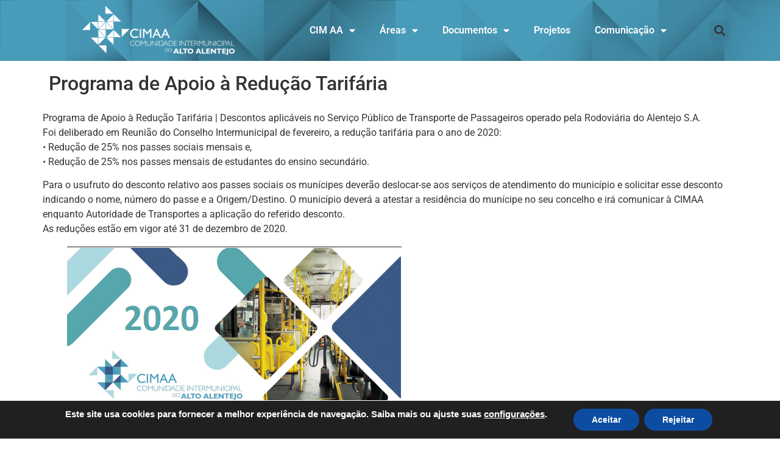

--- FILE ---
content_type: text/html; charset=UTF-8
request_url: http://www.cimaa.pt/programa-de-apoio-a-reducao-tarifaria/
body_size: 22870
content:
<!doctype html>
<html lang="pt-PT">
<head>
	<meta charset="UTF-8">
	<meta name="viewport" content="width=device-width, initial-scale=1">
	<link rel="profile" href="https://gmpg.org/xfn/11">
	<meta name='robots' content='index, follow, max-image-preview:large, max-snippet:-1, max-video-preview:-1' />

	<!-- This site is optimized with the Yoast SEO plugin v26.8 - https://yoast.com/product/yoast-seo-wordpress/ -->
	<title>Programa de Apoio à Redução Tarifária - Comunidade Intermunicipal do Alto Alentejo</title>
	<link rel="canonical" href="https://www.cimaa.pt/programa-de-apoio-a-reducao-tarifaria/" />
	<meta property="og:locale" content="pt_PT" />
	<meta property="og:type" content="article" />
	<meta property="og:title" content="Programa de Apoio à Redução Tarifária - Comunidade Intermunicipal do Alto Alentejo" />
	<meta property="og:description" content="Programa de Apoio à Redução Tarifária | Descontos aplicáveis no Serviço Público de Transporte de Passageiros operado pela Rodoviária do Alentejo S.A.Foi deliberado em Reunião do Conselho Intermunicipal de fevereiro, a redução tarifária para o ano de 2020:• Redução de 25% nos passes sociais mensais e,• Redução de 25% nos passes mensais de estudantes do [&hellip;]" />
	<meta property="og:url" content="https://www.cimaa.pt/programa-de-apoio-a-reducao-tarifaria/" />
	<meta property="og:site_name" content="Comunidade Intermunicipal do Alto Alentejo" />
	<meta property="article:publisher" content="https://www.facebook.com/cimaapt" />
	<meta property="article:published_time" content="2020-02-26T15:10:00+00:00" />
	<meta property="article:modified_time" content="2021-02-11T00:29:10+00:00" />
	<meta property="og:image" content="https://www.cimaa.pt/wp-content/uploads/2020/04/PART2.png" />
	<meta property="og:image:width" content="545" />
	<meta property="og:image:height" content="420" />
	<meta property="og:image:type" content="image/png" />
	<meta name="author" content="Ana Bernardo" />
	<meta name="twitter:card" content="summary_large_image" />
	<meta name="twitter:label1" content="Escrito por" />
	<meta name="twitter:data1" content="Ana Bernardo" />
	<meta name="twitter:label2" content="Tempo estimado de leitura" />
	<meta name="twitter:data2" content="1 minuto" />
	<script type="application/ld+json" class="yoast-schema-graph">{"@context":"https://schema.org","@graph":[{"@type":"Article","@id":"https://www.cimaa.pt/programa-de-apoio-a-reducao-tarifaria/#article","isPartOf":{"@id":"https://www.cimaa.pt/programa-de-apoio-a-reducao-tarifaria/"},"author":{"name":"Ana Bernardo","@id":"http://www.cimaa.pt/#/schema/person/11d56154ed6ee948af4443b76923e288"},"headline":"Programa de Apoio à Redução Tarifária","datePublished":"2020-02-26T15:10:00+00:00","dateModified":"2021-02-11T00:29:10+00:00","mainEntityOfPage":{"@id":"https://www.cimaa.pt/programa-de-apoio-a-reducao-tarifaria/"},"wordCount":151,"image":{"@id":"https://www.cimaa.pt/programa-de-apoio-a-reducao-tarifaria/#primaryimage"},"thumbnailUrl":"http://www.cimaa.pt/wp-content/uploads/2020/04/PART2.png","articleSection":["Geral","Mobilidade e Transportes"],"inLanguage":"pt-PT"},{"@type":"WebPage","@id":"https://www.cimaa.pt/programa-de-apoio-a-reducao-tarifaria/","url":"https://www.cimaa.pt/programa-de-apoio-a-reducao-tarifaria/","name":"Programa de Apoio à Redução Tarifária - Comunidade Intermunicipal do Alto Alentejo","isPartOf":{"@id":"http://www.cimaa.pt/#website"},"primaryImageOfPage":{"@id":"https://www.cimaa.pt/programa-de-apoio-a-reducao-tarifaria/#primaryimage"},"image":{"@id":"https://www.cimaa.pt/programa-de-apoio-a-reducao-tarifaria/#primaryimage"},"thumbnailUrl":"http://www.cimaa.pt/wp-content/uploads/2020/04/PART2.png","datePublished":"2020-02-26T15:10:00+00:00","dateModified":"2021-02-11T00:29:10+00:00","author":{"@id":"http://www.cimaa.pt/#/schema/person/11d56154ed6ee948af4443b76923e288"},"breadcrumb":{"@id":"https://www.cimaa.pt/programa-de-apoio-a-reducao-tarifaria/#breadcrumb"},"inLanguage":"pt-PT","potentialAction":[{"@type":"ReadAction","target":["https://www.cimaa.pt/programa-de-apoio-a-reducao-tarifaria/"]}]},{"@type":"ImageObject","inLanguage":"pt-PT","@id":"https://www.cimaa.pt/programa-de-apoio-a-reducao-tarifaria/#primaryimage","url":"http://www.cimaa.pt/wp-content/uploads/2020/04/PART2.png","contentUrl":"http://www.cimaa.pt/wp-content/uploads/2020/04/PART2.png","width":545,"height":420,"caption":"Programa de Apoio à Redução Tarifária"},{"@type":"BreadcrumbList","@id":"https://www.cimaa.pt/programa-de-apoio-a-reducao-tarifaria/#breadcrumb","itemListElement":[{"@type":"ListItem","position":1,"name":"Início","item":"http://www.cimaa.pt/"},{"@type":"ListItem","position":2,"name":"Artigos","item":"http://www.cimaa.pt/artigos/"},{"@type":"ListItem","position":3,"name":"Programa de Apoio à Redução Tarifária"}]},{"@type":"WebSite","@id":"http://www.cimaa.pt/#website","url":"http://www.cimaa.pt/","name":"Comunidade Intermunicipal do Alto Alentejo","description":"Site oficial","potentialAction":[{"@type":"SearchAction","target":{"@type":"EntryPoint","urlTemplate":"http://www.cimaa.pt/?s={search_term_string}"},"query-input":{"@type":"PropertyValueSpecification","valueRequired":true,"valueName":"search_term_string"}}],"inLanguage":"pt-PT"},{"@type":"Person","@id":"http://www.cimaa.pt/#/schema/person/11d56154ed6ee948af4443b76923e288","name":"Ana Bernardo","image":{"@type":"ImageObject","inLanguage":"pt-PT","@id":"http://www.cimaa.pt/#/schema/person/image/","url":"https://secure.gravatar.com/avatar/3eae25576b75b89bf13a0164da9f27eba62d9d547512d6f4c80a2593b57350f5?s=96&d=mm&r=g","contentUrl":"https://secure.gravatar.com/avatar/3eae25576b75b89bf13a0164da9f27eba62d9d547512d6f4c80a2593b57350f5?s=96&d=mm&r=g","caption":"Ana Bernardo"},"url":"http://www.cimaa.pt/author/admin-abernardo/"}]}</script>
	<!-- / Yoast SEO plugin. -->


<link rel="alternate" type="application/rss+xml" title="Comunidade Intermunicipal do Alto Alentejo &raquo; Feed" href="http://www.cimaa.pt/feed/" />
<link rel="alternate" type="application/rss+xml" title="Comunidade Intermunicipal do Alto Alentejo &raquo; Feed de comentários" href="http://www.cimaa.pt/comments/feed/" />
<link rel="alternate" title="oEmbed (JSON)" type="application/json+oembed" href="http://www.cimaa.pt/wp-json/oembed/1.0/embed?url=http%3A%2F%2Fwww.cimaa.pt%2Fprograma-de-apoio-a-reducao-tarifaria%2F" />
<link rel="alternate" title="oEmbed (XML)" type="text/xml+oembed" href="http://www.cimaa.pt/wp-json/oembed/1.0/embed?url=http%3A%2F%2Fwww.cimaa.pt%2Fprograma-de-apoio-a-reducao-tarifaria%2F&#038;format=xml" />
<style id='wp-img-auto-sizes-contain-inline-css'>
img:is([sizes=auto i],[sizes^="auto," i]){contain-intrinsic-size:3000px 1500px}
/*# sourceURL=wp-img-auto-sizes-contain-inline-css */
</style>
<link rel='stylesheet' id='mec-select2-style-css' href='http://www.cimaa.pt/wp-content/plugins/modern-events-calendar-lite/assets/packages/select2/select2.min.css?ver=6.4.5' media='all' />
<link rel='stylesheet' id='mec-font-icons-css' href='http://www.cimaa.pt/wp-content/plugins/modern-events-calendar-lite/assets/css/iconfonts.css?ver=6.9' media='all' />
<link rel='stylesheet' id='mec-frontend-style-css' href='http://www.cimaa.pt/wp-content/plugins/modern-events-calendar-lite/assets/css/frontend.min.css?ver=6.4.5' media='all' />
<link rel='stylesheet' id='mec-tooltip-style-css' href='http://www.cimaa.pt/wp-content/plugins/modern-events-calendar-lite/assets/packages/tooltip/tooltip.css?ver=6.9' media='all' />
<link rel='stylesheet' id='mec-tooltip-shadow-style-css' href='http://www.cimaa.pt/wp-content/plugins/modern-events-calendar-lite/assets/packages/tooltip/tooltipster-sideTip-shadow.min.css?ver=6.9' media='all' />
<link rel='stylesheet' id='featherlight-css' href='http://www.cimaa.pt/wp-content/plugins/modern-events-calendar-lite/assets/packages/featherlight/featherlight.css?ver=6.9' media='all' />
<link rel='stylesheet' id='mec-lity-style-css' href='http://www.cimaa.pt/wp-content/plugins/modern-events-calendar-lite/assets/packages/lity/lity.min.css?ver=6.9' media='all' />
<link rel='stylesheet' id='mec-general-calendar-style-css' href='http://www.cimaa.pt/wp-content/plugins/modern-events-calendar-lite/assets/css/mec-general-calendar.css?ver=6.9' media='all' />
<style id='wp-emoji-styles-inline-css'>

	img.wp-smiley, img.emoji {
		display: inline !important;
		border: none !important;
		box-shadow: none !important;
		height: 1em !important;
		width: 1em !important;
		margin: 0 0.07em !important;
		vertical-align: -0.1em !important;
		background: none !important;
		padding: 0 !important;
	}
/*# sourceURL=wp-emoji-styles-inline-css */
</style>
<link rel='stylesheet' id='wp-block-library-css' href='http://www.cimaa.pt/wp-includes/css/dist/block-library/style.min.css?ver=6.9' media='all' />
<style id='filebird-block-filebird-gallery-style-inline-css'>
ul.filebird-block-filebird-gallery{margin:auto!important;padding:0!important;width:100%}ul.filebird-block-filebird-gallery.layout-grid{display:grid;grid-gap:20px;align-items:stretch;grid-template-columns:repeat(var(--columns),1fr);justify-items:stretch}ul.filebird-block-filebird-gallery.layout-grid li img{border:1px solid #ccc;box-shadow:2px 2px 6px 0 rgba(0,0,0,.3);height:100%;max-width:100%;-o-object-fit:cover;object-fit:cover;width:100%}ul.filebird-block-filebird-gallery.layout-masonry{-moz-column-count:var(--columns);-moz-column-gap:var(--space);column-gap:var(--space);-moz-column-width:var(--min-width);columns:var(--min-width) var(--columns);display:block;overflow:auto}ul.filebird-block-filebird-gallery.layout-masonry li{margin-bottom:var(--space)}ul.filebird-block-filebird-gallery li{list-style:none}ul.filebird-block-filebird-gallery li figure{height:100%;margin:0;padding:0;position:relative;width:100%}ul.filebird-block-filebird-gallery li figure figcaption{background:linear-gradient(0deg,rgba(0,0,0,.7),rgba(0,0,0,.3) 70%,transparent);bottom:0;box-sizing:border-box;color:#fff;font-size:.8em;margin:0;max-height:100%;overflow:auto;padding:3em .77em .7em;position:absolute;text-align:center;width:100%;z-index:2}ul.filebird-block-filebird-gallery li figure figcaption a{color:inherit}

/*# sourceURL=http://www.cimaa.pt/wp-content/plugins/filebird/blocks/filebird-gallery/build/style-index.css */
</style>
<style id='global-styles-inline-css'>
:root{--wp--preset--aspect-ratio--square: 1;--wp--preset--aspect-ratio--4-3: 4/3;--wp--preset--aspect-ratio--3-4: 3/4;--wp--preset--aspect-ratio--3-2: 3/2;--wp--preset--aspect-ratio--2-3: 2/3;--wp--preset--aspect-ratio--16-9: 16/9;--wp--preset--aspect-ratio--9-16: 9/16;--wp--preset--color--black: #000000;--wp--preset--color--cyan-bluish-gray: #abb8c3;--wp--preset--color--white: #ffffff;--wp--preset--color--pale-pink: #f78da7;--wp--preset--color--vivid-red: #cf2e2e;--wp--preset--color--luminous-vivid-orange: #ff6900;--wp--preset--color--luminous-vivid-amber: #fcb900;--wp--preset--color--light-green-cyan: #7bdcb5;--wp--preset--color--vivid-green-cyan: #00d084;--wp--preset--color--pale-cyan-blue: #8ed1fc;--wp--preset--color--vivid-cyan-blue: #0693e3;--wp--preset--color--vivid-purple: #9b51e0;--wp--preset--gradient--vivid-cyan-blue-to-vivid-purple: linear-gradient(135deg,rgb(6,147,227) 0%,rgb(155,81,224) 100%);--wp--preset--gradient--light-green-cyan-to-vivid-green-cyan: linear-gradient(135deg,rgb(122,220,180) 0%,rgb(0,208,130) 100%);--wp--preset--gradient--luminous-vivid-amber-to-luminous-vivid-orange: linear-gradient(135deg,rgb(252,185,0) 0%,rgb(255,105,0) 100%);--wp--preset--gradient--luminous-vivid-orange-to-vivid-red: linear-gradient(135deg,rgb(255,105,0) 0%,rgb(207,46,46) 100%);--wp--preset--gradient--very-light-gray-to-cyan-bluish-gray: linear-gradient(135deg,rgb(238,238,238) 0%,rgb(169,184,195) 100%);--wp--preset--gradient--cool-to-warm-spectrum: linear-gradient(135deg,rgb(74,234,220) 0%,rgb(151,120,209) 20%,rgb(207,42,186) 40%,rgb(238,44,130) 60%,rgb(251,105,98) 80%,rgb(254,248,76) 100%);--wp--preset--gradient--blush-light-purple: linear-gradient(135deg,rgb(255,206,236) 0%,rgb(152,150,240) 100%);--wp--preset--gradient--blush-bordeaux: linear-gradient(135deg,rgb(254,205,165) 0%,rgb(254,45,45) 50%,rgb(107,0,62) 100%);--wp--preset--gradient--luminous-dusk: linear-gradient(135deg,rgb(255,203,112) 0%,rgb(199,81,192) 50%,rgb(65,88,208) 100%);--wp--preset--gradient--pale-ocean: linear-gradient(135deg,rgb(255,245,203) 0%,rgb(182,227,212) 50%,rgb(51,167,181) 100%);--wp--preset--gradient--electric-grass: linear-gradient(135deg,rgb(202,248,128) 0%,rgb(113,206,126) 100%);--wp--preset--gradient--midnight: linear-gradient(135deg,rgb(2,3,129) 0%,rgb(40,116,252) 100%);--wp--preset--font-size--small: 13px;--wp--preset--font-size--medium: 20px;--wp--preset--font-size--large: 36px;--wp--preset--font-size--x-large: 42px;--wp--preset--spacing--20: 0.44rem;--wp--preset--spacing--30: 0.67rem;--wp--preset--spacing--40: 1rem;--wp--preset--spacing--50: 1.5rem;--wp--preset--spacing--60: 2.25rem;--wp--preset--spacing--70: 3.38rem;--wp--preset--spacing--80: 5.06rem;--wp--preset--shadow--natural: 6px 6px 9px rgba(0, 0, 0, 0.2);--wp--preset--shadow--deep: 12px 12px 50px rgba(0, 0, 0, 0.4);--wp--preset--shadow--sharp: 6px 6px 0px rgba(0, 0, 0, 0.2);--wp--preset--shadow--outlined: 6px 6px 0px -3px rgb(255, 255, 255), 6px 6px rgb(0, 0, 0);--wp--preset--shadow--crisp: 6px 6px 0px rgb(0, 0, 0);}:root { --wp--style--global--content-size: 800px;--wp--style--global--wide-size: 1200px; }:where(body) { margin: 0; }.wp-site-blocks > .alignleft { float: left; margin-right: 2em; }.wp-site-blocks > .alignright { float: right; margin-left: 2em; }.wp-site-blocks > .aligncenter { justify-content: center; margin-left: auto; margin-right: auto; }:where(.wp-site-blocks) > * { margin-block-start: 24px; margin-block-end: 0; }:where(.wp-site-blocks) > :first-child { margin-block-start: 0; }:where(.wp-site-blocks) > :last-child { margin-block-end: 0; }:root { --wp--style--block-gap: 24px; }:root :where(.is-layout-flow) > :first-child{margin-block-start: 0;}:root :where(.is-layout-flow) > :last-child{margin-block-end: 0;}:root :where(.is-layout-flow) > *{margin-block-start: 24px;margin-block-end: 0;}:root :where(.is-layout-constrained) > :first-child{margin-block-start: 0;}:root :where(.is-layout-constrained) > :last-child{margin-block-end: 0;}:root :where(.is-layout-constrained) > *{margin-block-start: 24px;margin-block-end: 0;}:root :where(.is-layout-flex){gap: 24px;}:root :where(.is-layout-grid){gap: 24px;}.is-layout-flow > .alignleft{float: left;margin-inline-start: 0;margin-inline-end: 2em;}.is-layout-flow > .alignright{float: right;margin-inline-start: 2em;margin-inline-end: 0;}.is-layout-flow > .aligncenter{margin-left: auto !important;margin-right: auto !important;}.is-layout-constrained > .alignleft{float: left;margin-inline-start: 0;margin-inline-end: 2em;}.is-layout-constrained > .alignright{float: right;margin-inline-start: 2em;margin-inline-end: 0;}.is-layout-constrained > .aligncenter{margin-left: auto !important;margin-right: auto !important;}.is-layout-constrained > :where(:not(.alignleft):not(.alignright):not(.alignfull)){max-width: var(--wp--style--global--content-size);margin-left: auto !important;margin-right: auto !important;}.is-layout-constrained > .alignwide{max-width: var(--wp--style--global--wide-size);}body .is-layout-flex{display: flex;}.is-layout-flex{flex-wrap: wrap;align-items: center;}.is-layout-flex > :is(*, div){margin: 0;}body .is-layout-grid{display: grid;}.is-layout-grid > :is(*, div){margin: 0;}body{padding-top: 0px;padding-right: 0px;padding-bottom: 0px;padding-left: 0px;}a:where(:not(.wp-element-button)){text-decoration: underline;}:root :where(.wp-element-button, .wp-block-button__link){background-color: #32373c;border-width: 0;color: #fff;font-family: inherit;font-size: inherit;font-style: inherit;font-weight: inherit;letter-spacing: inherit;line-height: inherit;padding-top: calc(0.667em + 2px);padding-right: calc(1.333em + 2px);padding-bottom: calc(0.667em + 2px);padding-left: calc(1.333em + 2px);text-decoration: none;text-transform: inherit;}.has-black-color{color: var(--wp--preset--color--black) !important;}.has-cyan-bluish-gray-color{color: var(--wp--preset--color--cyan-bluish-gray) !important;}.has-white-color{color: var(--wp--preset--color--white) !important;}.has-pale-pink-color{color: var(--wp--preset--color--pale-pink) !important;}.has-vivid-red-color{color: var(--wp--preset--color--vivid-red) !important;}.has-luminous-vivid-orange-color{color: var(--wp--preset--color--luminous-vivid-orange) !important;}.has-luminous-vivid-amber-color{color: var(--wp--preset--color--luminous-vivid-amber) !important;}.has-light-green-cyan-color{color: var(--wp--preset--color--light-green-cyan) !important;}.has-vivid-green-cyan-color{color: var(--wp--preset--color--vivid-green-cyan) !important;}.has-pale-cyan-blue-color{color: var(--wp--preset--color--pale-cyan-blue) !important;}.has-vivid-cyan-blue-color{color: var(--wp--preset--color--vivid-cyan-blue) !important;}.has-vivid-purple-color{color: var(--wp--preset--color--vivid-purple) !important;}.has-black-background-color{background-color: var(--wp--preset--color--black) !important;}.has-cyan-bluish-gray-background-color{background-color: var(--wp--preset--color--cyan-bluish-gray) !important;}.has-white-background-color{background-color: var(--wp--preset--color--white) !important;}.has-pale-pink-background-color{background-color: var(--wp--preset--color--pale-pink) !important;}.has-vivid-red-background-color{background-color: var(--wp--preset--color--vivid-red) !important;}.has-luminous-vivid-orange-background-color{background-color: var(--wp--preset--color--luminous-vivid-orange) !important;}.has-luminous-vivid-amber-background-color{background-color: var(--wp--preset--color--luminous-vivid-amber) !important;}.has-light-green-cyan-background-color{background-color: var(--wp--preset--color--light-green-cyan) !important;}.has-vivid-green-cyan-background-color{background-color: var(--wp--preset--color--vivid-green-cyan) !important;}.has-pale-cyan-blue-background-color{background-color: var(--wp--preset--color--pale-cyan-blue) !important;}.has-vivid-cyan-blue-background-color{background-color: var(--wp--preset--color--vivid-cyan-blue) !important;}.has-vivid-purple-background-color{background-color: var(--wp--preset--color--vivid-purple) !important;}.has-black-border-color{border-color: var(--wp--preset--color--black) !important;}.has-cyan-bluish-gray-border-color{border-color: var(--wp--preset--color--cyan-bluish-gray) !important;}.has-white-border-color{border-color: var(--wp--preset--color--white) !important;}.has-pale-pink-border-color{border-color: var(--wp--preset--color--pale-pink) !important;}.has-vivid-red-border-color{border-color: var(--wp--preset--color--vivid-red) !important;}.has-luminous-vivid-orange-border-color{border-color: var(--wp--preset--color--luminous-vivid-orange) !important;}.has-luminous-vivid-amber-border-color{border-color: var(--wp--preset--color--luminous-vivid-amber) !important;}.has-light-green-cyan-border-color{border-color: var(--wp--preset--color--light-green-cyan) !important;}.has-vivid-green-cyan-border-color{border-color: var(--wp--preset--color--vivid-green-cyan) !important;}.has-pale-cyan-blue-border-color{border-color: var(--wp--preset--color--pale-cyan-blue) !important;}.has-vivid-cyan-blue-border-color{border-color: var(--wp--preset--color--vivid-cyan-blue) !important;}.has-vivid-purple-border-color{border-color: var(--wp--preset--color--vivid-purple) !important;}.has-vivid-cyan-blue-to-vivid-purple-gradient-background{background: var(--wp--preset--gradient--vivid-cyan-blue-to-vivid-purple) !important;}.has-light-green-cyan-to-vivid-green-cyan-gradient-background{background: var(--wp--preset--gradient--light-green-cyan-to-vivid-green-cyan) !important;}.has-luminous-vivid-amber-to-luminous-vivid-orange-gradient-background{background: var(--wp--preset--gradient--luminous-vivid-amber-to-luminous-vivid-orange) !important;}.has-luminous-vivid-orange-to-vivid-red-gradient-background{background: var(--wp--preset--gradient--luminous-vivid-orange-to-vivid-red) !important;}.has-very-light-gray-to-cyan-bluish-gray-gradient-background{background: var(--wp--preset--gradient--very-light-gray-to-cyan-bluish-gray) !important;}.has-cool-to-warm-spectrum-gradient-background{background: var(--wp--preset--gradient--cool-to-warm-spectrum) !important;}.has-blush-light-purple-gradient-background{background: var(--wp--preset--gradient--blush-light-purple) !important;}.has-blush-bordeaux-gradient-background{background: var(--wp--preset--gradient--blush-bordeaux) !important;}.has-luminous-dusk-gradient-background{background: var(--wp--preset--gradient--luminous-dusk) !important;}.has-pale-ocean-gradient-background{background: var(--wp--preset--gradient--pale-ocean) !important;}.has-electric-grass-gradient-background{background: var(--wp--preset--gradient--electric-grass) !important;}.has-midnight-gradient-background{background: var(--wp--preset--gradient--midnight) !important;}.has-small-font-size{font-size: var(--wp--preset--font-size--small) !important;}.has-medium-font-size{font-size: var(--wp--preset--font-size--medium) !important;}.has-large-font-size{font-size: var(--wp--preset--font-size--large) !important;}.has-x-large-font-size{font-size: var(--wp--preset--font-size--x-large) !important;}
:root :where(.wp-block-pullquote){font-size: 1.5em;line-height: 1.6;}
/*# sourceURL=global-styles-inline-css */
</style>
<link rel='stylesheet' id='wpdm-fonticon-css' href='http://www.cimaa.pt/wp-content/plugins/download-manager/assets/wpdm-iconfont/css/wpdm-icons.css?ver=6.9' media='all' />
<link rel='stylesheet' id='wpdm-front-css' href='http://www.cimaa.pt/wp-content/plugins/download-manager/assets/css/front.min.css?ver=3.3.46' media='all' />
<link rel='stylesheet' id='wpdm-front-dark-css' href='http://www.cimaa.pt/wp-content/plugins/download-manager/assets/css/front-dark.min.css?ver=3.3.46' media='all' />
<link rel='stylesheet' id='wpos-slick-style-css' href='http://www.cimaa.pt/wp-content/plugins/wp-responsive-recent-post-slider/assets/css/slick.css?ver=3.7.1' media='all' />
<link rel='stylesheet' id='wppsac-public-style-css' href='http://www.cimaa.pt/wp-content/plugins/wp-responsive-recent-post-slider/assets/css/recent-post-style.css?ver=3.7.1' media='all' />
<link rel='stylesheet' id='mc4wp-form-themes-css' href='http://www.cimaa.pt/wp-content/plugins/mailchimp-for-wp/assets/css/form-themes.css?ver=4.11.1' media='all' />
<link rel='stylesheet' id='hello-elementor-css' href='http://www.cimaa.pt/wp-content/themes/hello-elementor/assets/css/reset.css?ver=3.4.5' media='all' />
<link rel='stylesheet' id='hello-elementor-theme-style-css' href='http://www.cimaa.pt/wp-content/themes/hello-elementor/assets/css/theme.css?ver=3.4.5' media='all' />
<link rel='stylesheet' id='hello-elementor-header-footer-css' href='http://www.cimaa.pt/wp-content/themes/hello-elementor/assets/css/header-footer.css?ver=3.4.5' media='all' />
<link rel='stylesheet' id='elementor-frontend-css' href='http://www.cimaa.pt/wp-content/plugins/elementor/assets/css/frontend.min.css?ver=3.33.4' media='all' />
<link rel='stylesheet' id='widget-image-css' href='http://www.cimaa.pt/wp-content/plugins/elementor/assets/css/widget-image.min.css?ver=3.33.4' media='all' />
<link rel='stylesheet' id='widget-nav-menu-css' href='http://www.cimaa.pt/wp-content/plugins/elementor-pro/assets/css/widget-nav-menu.min.css?ver=3.34.1' media='all' />
<link rel='stylesheet' id='widget-search-form-css' href='http://www.cimaa.pt/wp-content/plugins/elementor-pro/assets/css/widget-search-form.min.css?ver=3.34.1' media='all' />
<link rel='stylesheet' id='elementor-icons-shared-0-css' href='http://www.cimaa.pt/wp-content/plugins/elementor/assets/lib/font-awesome/css/fontawesome.min.css?ver=5.15.3' media='all' />
<link rel='stylesheet' id='elementor-icons-fa-solid-css' href='http://www.cimaa.pt/wp-content/plugins/elementor/assets/lib/font-awesome/css/solid.min.css?ver=5.15.3' media='all' />
<link rel='stylesheet' id='e-sticky-css' href='http://www.cimaa.pt/wp-content/plugins/elementor-pro/assets/css/modules/sticky.min.css?ver=3.34.1' media='all' />
<link rel='stylesheet' id='widget-social-css' href='http://www.cimaa.pt/wp-content/plugins/elementor-pro/assets/css/widget-social.min.css?ver=3.34.1' media='all' />
<link rel='stylesheet' id='widget-social-icons-css' href='http://www.cimaa.pt/wp-content/plugins/elementor/assets/css/widget-social-icons.min.css?ver=3.33.4' media='all' />
<link rel='stylesheet' id='e-apple-webkit-css' href='http://www.cimaa.pt/wp-content/plugins/elementor/assets/css/conditionals/apple-webkit.min.css?ver=3.33.4' media='all' />
<link rel='stylesheet' id='widget-heading-css' href='http://www.cimaa.pt/wp-content/plugins/elementor/assets/css/widget-heading.min.css?ver=3.33.4' media='all' />
<link rel='stylesheet' id='widget-icon-list-css' href='http://www.cimaa.pt/wp-content/plugins/elementor/assets/css/widget-icon-list.min.css?ver=3.33.4' media='all' />
<link rel='stylesheet' id='elementor-icons-css' href='http://www.cimaa.pt/wp-content/plugins/elementor/assets/lib/eicons/css/elementor-icons.min.css?ver=5.44.0' media='all' />
<link rel='stylesheet' id='elementor-post-682-css' href='http://www.cimaa.pt/wp-content/uploads/elementor/css/post-682.css?ver=1769037204' media='all' />
<link rel='stylesheet' id='pp-extensions-css' href='http://www.cimaa.pt/wp-content/plugins/powerpack-elements/assets/css/min/extensions.min.css?ver=2.12.15' media='all' />
<link rel='stylesheet' id='pp-tooltip-css' href='http://www.cimaa.pt/wp-content/plugins/powerpack-elements/assets/css/min/tooltip.min.css?ver=2.12.15' media='all' />
<link rel='stylesheet' id='elementor-post-246-css' href='http://www.cimaa.pt/wp-content/uploads/elementor/css/post-246.css?ver=1769037205' media='all' />
<link rel='stylesheet' id='elementor-post-208-css' href='http://www.cimaa.pt/wp-content/uploads/elementor/css/post-208.css?ver=1769037205' media='all' />
<link rel='stylesheet' id='moove_gdpr_frontend-css' href='http://www.cimaa.pt/wp-content/plugins/gdpr-cookie-compliance/dist/styles/gdpr-main.css?ver=5.0.9' media='all' />
<style id='moove_gdpr_frontend-inline-css'>
#moove_gdpr_cookie_modal,#moove_gdpr_cookie_info_bar,.gdpr_cookie_settings_shortcode_content{font-family:&#039;Nunito&#039;,sans-serif}#moove_gdpr_save_popup_settings_button{background-color:#373737;color:#fff}#moove_gdpr_save_popup_settings_button:hover{background-color:#000}#moove_gdpr_cookie_info_bar .moove-gdpr-info-bar-container .moove-gdpr-info-bar-content a.mgbutton,#moove_gdpr_cookie_info_bar .moove-gdpr-info-bar-container .moove-gdpr-info-bar-content button.mgbutton{background-color:#0c4da2}#moove_gdpr_cookie_modal .moove-gdpr-modal-content .moove-gdpr-modal-footer-content .moove-gdpr-button-holder a.mgbutton,#moove_gdpr_cookie_modal .moove-gdpr-modal-content .moove-gdpr-modal-footer-content .moove-gdpr-button-holder button.mgbutton,.gdpr_cookie_settings_shortcode_content .gdpr-shr-button.button-green{background-color:#0c4da2;border-color:#0c4da2}#moove_gdpr_cookie_modal .moove-gdpr-modal-content .moove-gdpr-modal-footer-content .moove-gdpr-button-holder a.mgbutton:hover,#moove_gdpr_cookie_modal .moove-gdpr-modal-content .moove-gdpr-modal-footer-content .moove-gdpr-button-holder button.mgbutton:hover,.gdpr_cookie_settings_shortcode_content .gdpr-shr-button.button-green:hover{background-color:#fff;color:#0c4da2}#moove_gdpr_cookie_modal .moove-gdpr-modal-content .moove-gdpr-modal-close i,#moove_gdpr_cookie_modal .moove-gdpr-modal-content .moove-gdpr-modal-close span.gdpr-icon{background-color:#0c4da2;border:1px solid #0c4da2}#moove_gdpr_cookie_info_bar span.moove-gdpr-infobar-allow-all.focus-g,#moove_gdpr_cookie_info_bar span.moove-gdpr-infobar-allow-all:focus,#moove_gdpr_cookie_info_bar button.moove-gdpr-infobar-allow-all.focus-g,#moove_gdpr_cookie_info_bar button.moove-gdpr-infobar-allow-all:focus,#moove_gdpr_cookie_info_bar span.moove-gdpr-infobar-reject-btn.focus-g,#moove_gdpr_cookie_info_bar span.moove-gdpr-infobar-reject-btn:focus,#moove_gdpr_cookie_info_bar button.moove-gdpr-infobar-reject-btn.focus-g,#moove_gdpr_cookie_info_bar button.moove-gdpr-infobar-reject-btn:focus,#moove_gdpr_cookie_info_bar span.change-settings-button.focus-g,#moove_gdpr_cookie_info_bar span.change-settings-button:focus,#moove_gdpr_cookie_info_bar button.change-settings-button.focus-g,#moove_gdpr_cookie_info_bar button.change-settings-button:focus{-webkit-box-shadow:0 0 1px 3px #0c4da2;-moz-box-shadow:0 0 1px 3px #0c4da2;box-shadow:0 0 1px 3px #0c4da2}#moove_gdpr_cookie_modal .moove-gdpr-modal-content .moove-gdpr-modal-close i:hover,#moove_gdpr_cookie_modal .moove-gdpr-modal-content .moove-gdpr-modal-close span.gdpr-icon:hover,#moove_gdpr_cookie_info_bar span[data-href]>u.change-settings-button{color:#0c4da2}#moove_gdpr_cookie_modal .moove-gdpr-modal-content .moove-gdpr-modal-left-content #moove-gdpr-menu li.menu-item-selected a span.gdpr-icon,#moove_gdpr_cookie_modal .moove-gdpr-modal-content .moove-gdpr-modal-left-content #moove-gdpr-menu li.menu-item-selected button span.gdpr-icon{color:inherit}#moove_gdpr_cookie_modal .moove-gdpr-modal-content .moove-gdpr-modal-left-content #moove-gdpr-menu li a span.gdpr-icon,#moove_gdpr_cookie_modal .moove-gdpr-modal-content .moove-gdpr-modal-left-content #moove-gdpr-menu li button span.gdpr-icon{color:inherit}#moove_gdpr_cookie_modal .gdpr-acc-link{line-height:0;font-size:0;color:transparent;position:absolute}#moove_gdpr_cookie_modal .moove-gdpr-modal-content .moove-gdpr-modal-close:hover i,#moove_gdpr_cookie_modal .moove-gdpr-modal-content .moove-gdpr-modal-left-content #moove-gdpr-menu li a,#moove_gdpr_cookie_modal .moove-gdpr-modal-content .moove-gdpr-modal-left-content #moove-gdpr-menu li button,#moove_gdpr_cookie_modal .moove-gdpr-modal-content .moove-gdpr-modal-left-content #moove-gdpr-menu li button i,#moove_gdpr_cookie_modal .moove-gdpr-modal-content .moove-gdpr-modal-left-content #moove-gdpr-menu li a i,#moove_gdpr_cookie_modal .moove-gdpr-modal-content .moove-gdpr-tab-main .moove-gdpr-tab-main-content a:hover,#moove_gdpr_cookie_info_bar.moove-gdpr-dark-scheme .moove-gdpr-info-bar-container .moove-gdpr-info-bar-content a.mgbutton:hover,#moove_gdpr_cookie_info_bar.moove-gdpr-dark-scheme .moove-gdpr-info-bar-container .moove-gdpr-info-bar-content button.mgbutton:hover,#moove_gdpr_cookie_info_bar.moove-gdpr-dark-scheme .moove-gdpr-info-bar-container .moove-gdpr-info-bar-content a:hover,#moove_gdpr_cookie_info_bar.moove-gdpr-dark-scheme .moove-gdpr-info-bar-container .moove-gdpr-info-bar-content button:hover,#moove_gdpr_cookie_info_bar.moove-gdpr-dark-scheme .moove-gdpr-info-bar-container .moove-gdpr-info-bar-content span.change-settings-button:hover,#moove_gdpr_cookie_info_bar.moove-gdpr-dark-scheme .moove-gdpr-info-bar-container .moove-gdpr-info-bar-content button.change-settings-button:hover,#moove_gdpr_cookie_info_bar.moove-gdpr-dark-scheme .moove-gdpr-info-bar-container .moove-gdpr-info-bar-content u.change-settings-button:hover,#moove_gdpr_cookie_info_bar span[data-href]>u.change-settings-button,#moove_gdpr_cookie_info_bar.moove-gdpr-dark-scheme .moove-gdpr-info-bar-container .moove-gdpr-info-bar-content a.mgbutton.focus-g,#moove_gdpr_cookie_info_bar.moove-gdpr-dark-scheme .moove-gdpr-info-bar-container .moove-gdpr-info-bar-content button.mgbutton.focus-g,#moove_gdpr_cookie_info_bar.moove-gdpr-dark-scheme .moove-gdpr-info-bar-container .moove-gdpr-info-bar-content a.focus-g,#moove_gdpr_cookie_info_bar.moove-gdpr-dark-scheme .moove-gdpr-info-bar-container .moove-gdpr-info-bar-content button.focus-g,#moove_gdpr_cookie_info_bar.moove-gdpr-dark-scheme .moove-gdpr-info-bar-container .moove-gdpr-info-bar-content a.mgbutton:focus,#moove_gdpr_cookie_info_bar.moove-gdpr-dark-scheme .moove-gdpr-info-bar-container .moove-gdpr-info-bar-content button.mgbutton:focus,#moove_gdpr_cookie_info_bar.moove-gdpr-dark-scheme .moove-gdpr-info-bar-container .moove-gdpr-info-bar-content a:focus,#moove_gdpr_cookie_info_bar.moove-gdpr-dark-scheme .moove-gdpr-info-bar-container .moove-gdpr-info-bar-content button:focus,#moove_gdpr_cookie_info_bar.moove-gdpr-dark-scheme .moove-gdpr-info-bar-container .moove-gdpr-info-bar-content span.change-settings-button.focus-g,span.change-settings-button:focus,button.change-settings-button.focus-g,button.change-settings-button:focus,#moove_gdpr_cookie_info_bar.moove-gdpr-dark-scheme .moove-gdpr-info-bar-container .moove-gdpr-info-bar-content u.change-settings-button.focus-g,#moove_gdpr_cookie_info_bar.moove-gdpr-dark-scheme .moove-gdpr-info-bar-container .moove-gdpr-info-bar-content u.change-settings-button:focus{color:#0c4da2}#moove_gdpr_cookie_modal .moove-gdpr-branding.focus-g span,#moove_gdpr_cookie_modal .moove-gdpr-modal-content .moove-gdpr-tab-main a.focus-g,#moove_gdpr_cookie_modal .moove-gdpr-modal-content .moove-gdpr-tab-main .gdpr-cd-details-toggle.focus-g{color:#0c4da2}#moove_gdpr_cookie_modal.gdpr_lightbox-hide{display:none}
/*# sourceURL=moove_gdpr_frontend-inline-css */
</style>
<link rel='stylesheet' id='elementor-gf-local-roboto-css' href='http://www.cimaa.pt/wp-content/uploads/elementor/google-fonts/css/roboto.css?ver=1743419697' media='all' />
<link rel='stylesheet' id='elementor-gf-local-robotoslab-css' href='http://www.cimaa.pt/wp-content/uploads/elementor/google-fonts/css/robotoslab.css?ver=1743419707' media='all' />
<link rel='stylesheet' id='elementor-icons-fa-brands-css' href='http://www.cimaa.pt/wp-content/plugins/elementor/assets/lib/font-awesome/css/brands.min.css?ver=5.15.3' media='all' />
<script id="jquery-core-js-extra">
var pp = {"ajax_url":"http://www.cimaa.pt/wp-admin/admin-ajax.php"};
//# sourceURL=jquery-core-js-extra
</script>
<script src="http://www.cimaa.pt/wp-includes/js/jquery/jquery.min.js?ver=3.7.1" id="jquery-core-js"></script>
<script src="http://www.cimaa.pt/wp-includes/js/jquery/jquery-migrate.min.js?ver=3.4.1" id="jquery-migrate-js"></script>
<script src="http://www.cimaa.pt/wp-content/plugins/modern-events-calendar-lite/assets/js/mec-general-calendar.js?ver=6.4.5" id="mec-general-calendar-script-js"></script>
<script id="mec-frontend-script-js-extra">
var mecdata = {"day":"day","days":"days","hour":"hour","hours":"hours","minute":"minute","minutes":"minutes","second":"second","seconds":"seconds","elementor_edit_mode":"no","recapcha_key":"","ajax_url":"http://www.cimaa.pt/wp-admin/admin-ajax.php","fes_nonce":"f4c258b2dc","current_year":"2026","current_month":"01","datepicker_format":"yy-mm-dd"};
//# sourceURL=mec-frontend-script-js-extra
</script>
<script src="http://www.cimaa.pt/wp-content/plugins/modern-events-calendar-lite/assets/js/frontend.js?ver=6.4.5" id="mec-frontend-script-js"></script>
<script src="http://www.cimaa.pt/wp-content/plugins/modern-events-calendar-lite/assets/js/events.js?ver=6.4.5" id="mec-events-script-js"></script>
<script src="http://www.cimaa.pt/wp-content/plugins/download-manager/assets/js/wpdm.min.js?ver=6.9" id="wpdm-frontend-js-js"></script>
<script id="wpdm-frontjs-js-extra">
var wpdm_url = {"home":"http://www.cimaa.pt/","site":"http://www.cimaa.pt/","ajax":"http://www.cimaa.pt/wp-admin/admin-ajax.php"};
var wpdm_js = {"spinner":"\u003Ci class=\"wpdm-icon wpdm-sun wpdm-spin\"\u003E\u003C/i\u003E","client_id":"9bc3e1f2a9427f08da9505aec2e88f29"};
var wpdm_strings = {"pass_var":"Password Verified!","pass_var_q":"Please click following button to start download.","start_dl":"Start Download"};
//# sourceURL=wpdm-frontjs-js-extra
</script>
<script src="http://www.cimaa.pt/wp-content/plugins/download-manager/assets/js/front.min.js?ver=3.3.46" id="wpdm-frontjs-js"></script>
<link rel="https://api.w.org/" href="http://www.cimaa.pt/wp-json/" /><link rel="alternate" title="JSON" type="application/json" href="http://www.cimaa.pt/wp-json/wp/v2/posts/705" /><link rel="EditURI" type="application/rsd+xml" title="RSD" href="http://www.cimaa.pt/xmlrpc.php?rsd" />
<meta name="generator" content="WordPress 6.9" />
<link rel='shortlink' href='http://www.cimaa.pt/?p=705' />
<meta name="generator" content="Elementor 3.33.4; features: additional_custom_breakpoints; settings: css_print_method-external, google_font-enabled, font_display-auto">
			<style>
				.e-con.e-parent:nth-of-type(n+4):not(.e-lazyloaded):not(.e-no-lazyload),
				.e-con.e-parent:nth-of-type(n+4):not(.e-lazyloaded):not(.e-no-lazyload) * {
					background-image: none !important;
				}
				@media screen and (max-height: 1024px) {
					.e-con.e-parent:nth-of-type(n+3):not(.e-lazyloaded):not(.e-no-lazyload),
					.e-con.e-parent:nth-of-type(n+3):not(.e-lazyloaded):not(.e-no-lazyload) * {
						background-image: none !important;
					}
				}
				@media screen and (max-height: 640px) {
					.e-con.e-parent:nth-of-type(n+2):not(.e-lazyloaded):not(.e-no-lazyload),
					.e-con.e-parent:nth-of-type(n+2):not(.e-lazyloaded):not(.e-no-lazyload) * {
						background-image: none !important;
					}
				}
			</style>
			<link rel="icon" href="http://www.cimaa.pt/wp-content/uploads/2024/07/logo-cimaa.ico" sizes="32x32" />
<link rel="icon" href="http://www.cimaa.pt/wp-content/uploads/2024/07/logo-cimaa.ico" sizes="192x192" />
<link rel="apple-touch-icon" href="http://www.cimaa.pt/wp-content/uploads/2024/07/logo-cimaa.ico" />
<meta name="msapplication-TileImage" content="http://www.cimaa.pt/wp-content/uploads/2024/07/logo-cimaa.ico" />
		<style id="wp-custom-css">
			a {

    color: #4267b2;
}

.elementor a {
    -webkit-box-shadow: none;
    box-shadow: none;
    text-decoration: none;
	   color: #363534;
}

.elementor-posts .elementor-post__card .elementor-post__title {
    font-size: 18px;
	color: #363534;
}

.elementor-posts .elementor-post__badge {
    position: absolute;
    top: 0;
    background: #61ce70;
    color: #fff;
    font-size: 12px;
    padding: .6em 1.2em;
    line-height: 1;
    font-weight: 400;
    margin: 20px;
    border-radius: 999px;
}
.page-header {
    max-width: 1140px;
	  margin-right: auto;
    margin-left: auto;
    position: relative;
}
.page-header .entry-title {
	  padding:10px;
		font-size: 2rem;
}

.elementor-widget-heading .elementor-heading-title {
    color: #333;
}

		</style>
		<meta name="generator" content="WordPress Download Manager 3.3.46" />
                <style>
        /* WPDM Link Template Styles */        </style>
                <style>

            :root {
                --color-primary: #4a8eff;
                --color-primary-rgb: 74, 142, 255;
                --color-primary-hover: #5998ff;
                --color-primary-active: #3281ff;
                --clr-sec: #6c757d;
                --clr-sec-rgb: 108, 117, 125;
                --clr-sec-hover: #6c757d;
                --clr-sec-active: #6c757d;
                --color-secondary: #6c757d;
                --color-secondary-rgb: 108, 117, 125;
                --color-secondary-hover: #6c757d;
                --color-secondary-active: #6c757d;
                --color-success: #018e11;
                --color-success-rgb: 1, 142, 17;
                --color-success-hover: #0aad01;
                --color-success-active: #0c8c01;
                --color-info: #2CA8FF;
                --color-info-rgb: 44, 168, 255;
                --color-info-hover: #2CA8FF;
                --color-info-active: #2CA8FF;
                --color-warning: #FFB236;
                --color-warning-rgb: 255, 178, 54;
                --color-warning-hover: #FFB236;
                --color-warning-active: #FFB236;
                --color-danger: #ff5062;
                --color-danger-rgb: 255, 80, 98;
                --color-danger-hover: #ff5062;
                --color-danger-active: #ff5062;
                --color-green: #30b570;
                --color-blue: #0073ff;
                --color-purple: #8557D3;
                --color-red: #ff5062;
                --color-muted: rgba(69, 89, 122, 0.6);
                --wpdm-font: "Sen", -apple-system, BlinkMacSystemFont, "Segoe UI", Roboto, Helvetica, Arial, sans-serif, "Apple Color Emoji", "Segoe UI Emoji", "Segoe UI Symbol";
            }

            .wpdm-download-link.btn.btn-primary {
                border-radius: 4px;
            }


        </style>
        </head>
<body class="wp-singular post-template-default single single-post postid-705 single-format-standard wp-embed-responsive wp-theme-hello-elementor hello-elementor-default elementor-default elementor-kit-682">


<a class="skip-link screen-reader-text" href="#content">Pular para o conteúdo</a>

		<header data-elementor-type="header" data-elementor-id="246" class="elementor elementor-246 elementor-location-header" data-elementor-post-type="elementor_library">
					<section class="elementor-section elementor-top-section elementor-element elementor-element-6490b25a elementor-section-boxed elementor-section-height-default elementor-section-height-default" data-id="6490b25a" data-element_type="section" data-settings="{&quot;background_background&quot;:&quot;classic&quot;,&quot;sticky&quot;:&quot;top&quot;,&quot;sticky_on&quot;:[&quot;desktop&quot;],&quot;sticky_offset&quot;:0,&quot;sticky_effects_offset&quot;:0,&quot;sticky_anchor_link_offset&quot;:0}">
						<div class="elementor-container elementor-column-gap-default">
					<div class="elementor-column elementor-col-33 elementor-top-column elementor-element elementor-element-4ef2ffe0" data-id="4ef2ffe0" data-element_type="column">
			<div class="elementor-widget-wrap elementor-element-populated">
						<div class="elementor-element elementor-element-4ee8a81f elementor-widget elementor-widget-image" data-id="4ee8a81f" data-element_type="widget" data-widget_type="image.default">
				<div class="elementor-widget-container">
																<a href="http://www.cimaa.pt">
							<img src="http://www.cimaa.pt/wp-content/uploads/elementor/thumbs/logo_600_2-oh1hhbk22s7by4j5ivm57ev94lvie2j0nb2dw3jogw.png" title="logo_600_2" alt="CIMAA" loading="lazy" />								</a>
															</div>
				</div>
					</div>
		</div>
				<div class="elementor-column elementor-col-33 elementor-top-column elementor-element elementor-element-41d48dc8" data-id="41d48dc8" data-element_type="column">
			<div class="elementor-widget-wrap elementor-element-populated">
						<div class="elementor-element elementor-element-1d1d8570 elementor-nav-menu__align-center elementor-nav-menu__text-align-center elementor-nav-menu--dropdown-tablet elementor-nav-menu--toggle elementor-nav-menu--burger elementor-widget elementor-widget-nav-menu" data-id="1d1d8570" data-element_type="widget" data-settings="{&quot;layout&quot;:&quot;horizontal&quot;,&quot;submenu_icon&quot;:{&quot;value&quot;:&quot;&lt;i class=\&quot;fas fa-caret-down\&quot; aria-hidden=\&quot;true\&quot;&gt;&lt;\/i&gt;&quot;,&quot;library&quot;:&quot;fa-solid&quot;},&quot;toggle&quot;:&quot;burger&quot;}" data-widget_type="nav-menu.default">
				<div class="elementor-widget-container">
								<nav aria-label="Menu" class="elementor-nav-menu--main elementor-nav-menu__container elementor-nav-menu--layout-horizontal e--pointer-underline e--animation-fade">
				<ul id="menu-1-1d1d8570" class="elementor-nav-menu"><li class="menu-item menu-item-type-post_type menu-item-object-page menu-item-home menu-item-has-children menu-item-100"><a href="http://www.cimaa.pt/" class="elementor-item">CIM AA</a>
<ul class="sub-menu elementor-nav-menu--dropdown">
	<li class="menu-item menu-item-type-post_type menu-item-object-page menu-item-2180"><a href="http://www.cimaa.pt/inicio/quem-somos/" class="elementor-sub-item">Quem Somos</a></li>
	<li class="menu-item menu-item-type-post_type menu-item-object-page menu-item-323"><a href="http://www.cimaa.pt/inicio/estatutos/" class="elementor-sub-item">Estatutos</a></li>
	<li class="menu-item menu-item-type-post_type menu-item-object-page menu-item-324"><a href="http://www.cimaa.pt/inicio/missao-e-objetivos/" class="elementor-sub-item">Missão e Objetivos</a></li>
	<li class="menu-item menu-item-type-post_type menu-item-object-page menu-item-325"><a href="http://www.cimaa.pt/inicio/orgaos-sociais/" class="elementor-sub-item">Orgãos Sociais</a></li>
	<li class="menu-item menu-item-type-post_type menu-item-object-page menu-item-326"><a href="http://www.cimaa.pt/inicio/estrutura-organica/" class="elementor-sub-item">Estrutura Orgânica</a></li>
	<li class="menu-item menu-item-type-post_type menu-item-object-page menu-item-432"><a href="http://www.cimaa.pt/inicio/conselho-estrategico-cedi/" class="elementor-sub-item">Conselho Estratégico (CEDI)</a></li>
	<li class="menu-item menu-item-type-post_type menu-item-object-page menu-item-10710"><a href="http://www.cimaa.pt/inicio/objetivos-de-desenvolvimento-sustentavel/" class="elementor-sub-item">ODS Local</a></li>
</ul>
</li>
<li class="menu-item menu-item-type-custom menu-item-object-custom menu-item-has-children menu-item-1067"><a href="#" class="elementor-item elementor-item-anchor">Áreas</a>
<ul class="sub-menu elementor-nav-menu--dropdown">
	<li class="menu-item menu-item-type-post_type menu-item-object-page menu-item-9872"><a href="http://www.cimaa.pt/areas-de-intervencao/pisao/" class="elementor-sub-item">Barragem do Pisão</a></li>
	<li class="menu-item menu-item-type-post_type menu-item-object-page menu-item-350"><a href="http://www.cimaa.pt/areas-de-intervencao/cultura-e-desporto/" class="elementor-sub-item">Cultura e Desporto</a></li>
	<li class="menu-item menu-item-type-post_type menu-item-object-page menu-item-359"><a href="http://www.cimaa.pt/areas-de-intervencao/planeamento-regional/" class="elementor-sub-item">Planeamento Regional</a></li>
	<li class="menu-item menu-item-type-post_type menu-item-object-page menu-item-398"><a href="http://www.cimaa.pt/areas-de-intervencao/gabinete-tecnico-florestal/" class="elementor-sub-item">Gabinete Técnico Florestal Intermunicipal</a></li>
	<li class="menu-item menu-item-type-post_type menu-item-object-page menu-item-399"><a href="http://www.cimaa.pt/areas-de-intervencao/modernizacao-administrativa/" class="elementor-sub-item">Modernização Administrativa</a></li>
	<li class="menu-item menu-item-type-post_type menu-item-object-page menu-item-402"><a href="http://www.cimaa.pt/areas-de-intervencao/educacao-e-accao-social/" class="elementor-sub-item">Educação</a></li>
	<li class="menu-item menu-item-type-post_type menu-item-object-page menu-item-1140"><a href="http://www.cimaa.pt/areas-de-intervencao/estrutura-de-apoio-tecnico-eat/" class="elementor-sub-item">Estrutura de Apoio Técnico (EAT)</a></li>
	<li class="menu-item menu-item-type-post_type menu-item-object-page menu-item-404"><a href="http://www.cimaa.pt/areas-de-intervencao/central-de-compras/" class="elementor-sub-item">Central de Compras</a></li>
	<li class="menu-item menu-item-type-post_type menu-item-object-page menu-item-13642"><a href="http://www.cimaa.pt/areas-de-intervencao/mobilidade-e-transportes/" class="elementor-sub-item">Mobilidade e Transportes</a></li>
	<li class="menu-item menu-item-type-post_type menu-item-object-page menu-item-423"><a href="http://www.cimaa.pt/areas-de-intervencao/turismo/" class="elementor-sub-item">Turismo</a></li>
	<li class="menu-item menu-item-type-post_type menu-item-object-page menu-item-1671"><a href="http://www.cimaa.pt/areas-de-intervencao/acao-social/" class="elementor-sub-item">Ação Social</a></li>
	<li class="menu-item menu-item-type-post_type menu-item-object-page menu-item-1877"><a href="http://www.cimaa.pt/areas-de-intervencao/formacao-profissional/" class="elementor-sub-item">Formação Profissional</a></li>
	<li class="menu-item menu-item-type-post_type menu-item-object-page menu-item-12487"><a href="http://www.cimaa.pt/areas-de-intervencao/metrologia/" class="elementor-sub-item">Metrologia</a></li>
	<li class="menu-item menu-item-type-post_type menu-item-object-page menu-item-12984"><a href="http://www.cimaa.pt/areas-de-intervencao/ambiente/" class="elementor-sub-item">Ambiente</a></li>
</ul>
</li>
<li class="menu-item menu-item-type-post_type menu-item-object-page menu-item-has-children menu-item-342"><a href="http://www.cimaa.pt/documentos/" class="elementor-item">Documentos</a>
<ul class="sub-menu elementor-nav-menu--dropdown">
	<li class="menu-item menu-item-type-post_type menu-item-object-page menu-item-322"><a href="http://www.cimaa.pt/documentos/conselho-intermunicipal/" class="elementor-sub-item">Conselho Intermunicipal</a></li>
	<li class="menu-item menu-item-type-post_type menu-item-object-page menu-item-437"><a href="http://www.cimaa.pt/documentos/assembleia-intermunicipal/" class="elementor-sub-item">Assembleia Intermunicipal</a></li>
	<li class="menu-item menu-item-type-post_type menu-item-object-page menu-item-1041"><a href="http://www.cimaa.pt/documentos/conselho-estrategico-cedi/" class="elementor-sub-item">Conselho Estratégico (CEDI)</a></li>
	<li class="menu-item menu-item-type-post_type menu-item-object-page menu-item-1123"><a href="http://www.cimaa.pt/documentos/documentos-estrategicos/" class="elementor-sub-item">Documentos Estratégicos</a></li>
	<li class="menu-item menu-item-type-post_type menu-item-object-page menu-item-1050"><a href="http://www.cimaa.pt/documentos/recursos-humanos-documentos/" class="elementor-sub-item">Recursos Humanos</a></li>
	<li class="menu-item menu-item-type-post_type menu-item-object-page menu-item-1055"><a href="http://www.cimaa.pt/documentos/area-financeira/" class="elementor-sub-item">Área Financeira</a></li>
</ul>
</li>
<li class="menu-item menu-item-type-post_type menu-item-object-page menu-item-339"><a href="http://www.cimaa.pt/projectos-2/" class="elementor-item">Projetos</a></li>
<li class="menu-item menu-item-type-custom menu-item-object-custom menu-item-has-children menu-item-1066"><a href="#" class="elementor-item elementor-item-anchor">Comunicação</a>
<ul class="sub-menu elementor-nav-menu--dropdown">
	<li class="menu-item menu-item-type-post_type menu-item-object-page menu-item-102"><a href="http://www.cimaa.pt/eventos/" class="elementor-sub-item">Agenda</a></li>
	<li class="menu-item menu-item-type-post_type menu-item-object-page menu-item-556"><a href="http://www.cimaa.pt/comunicacao/noticias/" class="elementor-sub-item">Notícias</a></li>
</ul>
</li>
</ul>			</nav>
					<div class="elementor-menu-toggle" role="button" tabindex="0" aria-label="Menu Toggle" aria-expanded="false">
			<i aria-hidden="true" role="presentation" class="elementor-menu-toggle__icon--open eicon-menu-bar"></i><i aria-hidden="true" role="presentation" class="elementor-menu-toggle__icon--close eicon-close"></i>		</div>
					<nav class="elementor-nav-menu--dropdown elementor-nav-menu__container" aria-hidden="true">
				<ul id="menu-2-1d1d8570" class="elementor-nav-menu"><li class="menu-item menu-item-type-post_type menu-item-object-page menu-item-home menu-item-has-children menu-item-100"><a href="http://www.cimaa.pt/" class="elementor-item" tabindex="-1">CIM AA</a>
<ul class="sub-menu elementor-nav-menu--dropdown">
	<li class="menu-item menu-item-type-post_type menu-item-object-page menu-item-2180"><a href="http://www.cimaa.pt/inicio/quem-somos/" class="elementor-sub-item" tabindex="-1">Quem Somos</a></li>
	<li class="menu-item menu-item-type-post_type menu-item-object-page menu-item-323"><a href="http://www.cimaa.pt/inicio/estatutos/" class="elementor-sub-item" tabindex="-1">Estatutos</a></li>
	<li class="menu-item menu-item-type-post_type menu-item-object-page menu-item-324"><a href="http://www.cimaa.pt/inicio/missao-e-objetivos/" class="elementor-sub-item" tabindex="-1">Missão e Objetivos</a></li>
	<li class="menu-item menu-item-type-post_type menu-item-object-page menu-item-325"><a href="http://www.cimaa.pt/inicio/orgaos-sociais/" class="elementor-sub-item" tabindex="-1">Orgãos Sociais</a></li>
	<li class="menu-item menu-item-type-post_type menu-item-object-page menu-item-326"><a href="http://www.cimaa.pt/inicio/estrutura-organica/" class="elementor-sub-item" tabindex="-1">Estrutura Orgânica</a></li>
	<li class="menu-item menu-item-type-post_type menu-item-object-page menu-item-432"><a href="http://www.cimaa.pt/inicio/conselho-estrategico-cedi/" class="elementor-sub-item" tabindex="-1">Conselho Estratégico (CEDI)</a></li>
	<li class="menu-item menu-item-type-post_type menu-item-object-page menu-item-10710"><a href="http://www.cimaa.pt/inicio/objetivos-de-desenvolvimento-sustentavel/" class="elementor-sub-item" tabindex="-1">ODS Local</a></li>
</ul>
</li>
<li class="menu-item menu-item-type-custom menu-item-object-custom menu-item-has-children menu-item-1067"><a href="#" class="elementor-item elementor-item-anchor" tabindex="-1">Áreas</a>
<ul class="sub-menu elementor-nav-menu--dropdown">
	<li class="menu-item menu-item-type-post_type menu-item-object-page menu-item-9872"><a href="http://www.cimaa.pt/areas-de-intervencao/pisao/" class="elementor-sub-item" tabindex="-1">Barragem do Pisão</a></li>
	<li class="menu-item menu-item-type-post_type menu-item-object-page menu-item-350"><a href="http://www.cimaa.pt/areas-de-intervencao/cultura-e-desporto/" class="elementor-sub-item" tabindex="-1">Cultura e Desporto</a></li>
	<li class="menu-item menu-item-type-post_type menu-item-object-page menu-item-359"><a href="http://www.cimaa.pt/areas-de-intervencao/planeamento-regional/" class="elementor-sub-item" tabindex="-1">Planeamento Regional</a></li>
	<li class="menu-item menu-item-type-post_type menu-item-object-page menu-item-398"><a href="http://www.cimaa.pt/areas-de-intervencao/gabinete-tecnico-florestal/" class="elementor-sub-item" tabindex="-1">Gabinete Técnico Florestal Intermunicipal</a></li>
	<li class="menu-item menu-item-type-post_type menu-item-object-page menu-item-399"><a href="http://www.cimaa.pt/areas-de-intervencao/modernizacao-administrativa/" class="elementor-sub-item" tabindex="-1">Modernização Administrativa</a></li>
	<li class="menu-item menu-item-type-post_type menu-item-object-page menu-item-402"><a href="http://www.cimaa.pt/areas-de-intervencao/educacao-e-accao-social/" class="elementor-sub-item" tabindex="-1">Educação</a></li>
	<li class="menu-item menu-item-type-post_type menu-item-object-page menu-item-1140"><a href="http://www.cimaa.pt/areas-de-intervencao/estrutura-de-apoio-tecnico-eat/" class="elementor-sub-item" tabindex="-1">Estrutura de Apoio Técnico (EAT)</a></li>
	<li class="menu-item menu-item-type-post_type menu-item-object-page menu-item-404"><a href="http://www.cimaa.pt/areas-de-intervencao/central-de-compras/" class="elementor-sub-item" tabindex="-1">Central de Compras</a></li>
	<li class="menu-item menu-item-type-post_type menu-item-object-page menu-item-13642"><a href="http://www.cimaa.pt/areas-de-intervencao/mobilidade-e-transportes/" class="elementor-sub-item" tabindex="-1">Mobilidade e Transportes</a></li>
	<li class="menu-item menu-item-type-post_type menu-item-object-page menu-item-423"><a href="http://www.cimaa.pt/areas-de-intervencao/turismo/" class="elementor-sub-item" tabindex="-1">Turismo</a></li>
	<li class="menu-item menu-item-type-post_type menu-item-object-page menu-item-1671"><a href="http://www.cimaa.pt/areas-de-intervencao/acao-social/" class="elementor-sub-item" tabindex="-1">Ação Social</a></li>
	<li class="menu-item menu-item-type-post_type menu-item-object-page menu-item-1877"><a href="http://www.cimaa.pt/areas-de-intervencao/formacao-profissional/" class="elementor-sub-item" tabindex="-1">Formação Profissional</a></li>
	<li class="menu-item menu-item-type-post_type menu-item-object-page menu-item-12487"><a href="http://www.cimaa.pt/areas-de-intervencao/metrologia/" class="elementor-sub-item" tabindex="-1">Metrologia</a></li>
	<li class="menu-item menu-item-type-post_type menu-item-object-page menu-item-12984"><a href="http://www.cimaa.pt/areas-de-intervencao/ambiente/" class="elementor-sub-item" tabindex="-1">Ambiente</a></li>
</ul>
</li>
<li class="menu-item menu-item-type-post_type menu-item-object-page menu-item-has-children menu-item-342"><a href="http://www.cimaa.pt/documentos/" class="elementor-item" tabindex="-1">Documentos</a>
<ul class="sub-menu elementor-nav-menu--dropdown">
	<li class="menu-item menu-item-type-post_type menu-item-object-page menu-item-322"><a href="http://www.cimaa.pt/documentos/conselho-intermunicipal/" class="elementor-sub-item" tabindex="-1">Conselho Intermunicipal</a></li>
	<li class="menu-item menu-item-type-post_type menu-item-object-page menu-item-437"><a href="http://www.cimaa.pt/documentos/assembleia-intermunicipal/" class="elementor-sub-item" tabindex="-1">Assembleia Intermunicipal</a></li>
	<li class="menu-item menu-item-type-post_type menu-item-object-page menu-item-1041"><a href="http://www.cimaa.pt/documentos/conselho-estrategico-cedi/" class="elementor-sub-item" tabindex="-1">Conselho Estratégico (CEDI)</a></li>
	<li class="menu-item menu-item-type-post_type menu-item-object-page menu-item-1123"><a href="http://www.cimaa.pt/documentos/documentos-estrategicos/" class="elementor-sub-item" tabindex="-1">Documentos Estratégicos</a></li>
	<li class="menu-item menu-item-type-post_type menu-item-object-page menu-item-1050"><a href="http://www.cimaa.pt/documentos/recursos-humanos-documentos/" class="elementor-sub-item" tabindex="-1">Recursos Humanos</a></li>
	<li class="menu-item menu-item-type-post_type menu-item-object-page menu-item-1055"><a href="http://www.cimaa.pt/documentos/area-financeira/" class="elementor-sub-item" tabindex="-1">Área Financeira</a></li>
</ul>
</li>
<li class="menu-item menu-item-type-post_type menu-item-object-page menu-item-339"><a href="http://www.cimaa.pt/projectos-2/" class="elementor-item" tabindex="-1">Projetos</a></li>
<li class="menu-item menu-item-type-custom menu-item-object-custom menu-item-has-children menu-item-1066"><a href="#" class="elementor-item elementor-item-anchor" tabindex="-1">Comunicação</a>
<ul class="sub-menu elementor-nav-menu--dropdown">
	<li class="menu-item menu-item-type-post_type menu-item-object-page menu-item-102"><a href="http://www.cimaa.pt/eventos/" class="elementor-sub-item" tabindex="-1">Agenda</a></li>
	<li class="menu-item menu-item-type-post_type menu-item-object-page menu-item-556"><a href="http://www.cimaa.pt/comunicacao/noticias/" class="elementor-sub-item" tabindex="-1">Notícias</a></li>
</ul>
</li>
</ul>			</nav>
						</div>
				</div>
					</div>
		</div>
				<div class="elementor-column elementor-col-33 elementor-top-column elementor-element elementor-element-614810d7" data-id="614810d7" data-element_type="column">
			<div class="elementor-widget-wrap elementor-element-populated">
						<div class="elementor-element elementor-element-6471d27f elementor-search-form--skin-full_screen elementor-widget elementor-widget-search-form" data-id="6471d27f" data-element_type="widget" data-settings="{&quot;skin&quot;:&quot;full_screen&quot;}" data-widget_type="search-form.default">
				<div class="elementor-widget-container">
							<search role="search">
			<form class="elementor-search-form" action="http://www.cimaa.pt" method="get">
												<div class="elementor-search-form__toggle" role="button" tabindex="0" aria-label="Procurar">
					<i aria-hidden="true" class="fas fa-search"></i>				</div>
								<div class="elementor-search-form__container">
					<label class="elementor-screen-only" for="elementor-search-form-6471d27f">Procurar</label>

					
					<input id="elementor-search-form-6471d27f" placeholder="Procurar..." class="elementor-search-form__input" type="search" name="s" value="">
					
					
										<div class="dialog-lightbox-close-button dialog-close-button" role="button" tabindex="0" aria-label="Close this search box.">
						<i aria-hidden="true" class="eicon-close"></i>					</div>
									</div>
			</form>
		</search>
						</div>
				</div>
					</div>
		</div>
					</div>
		</section>
				</header>
		
<main id="content" class="site-main post-705 post type-post status-publish format-standard has-post-thumbnail hentry category-geral category-mobilidade-e-transportes">

			<div class="page-header">
			<h1 class="entry-title">Programa de Apoio à Redução Tarifária</h1>		</div>
	
	<div class="page-content">
		
<p>Programa de Apoio à Redução Tarifária | Descontos aplicáveis no Serviço Público de Transporte de Passageiros operado pela Rodoviária do Alentejo S.A.<br>Foi deliberado em Reunião do Conselho Intermunicipal de fevereiro, a redução tarifária para o ano de 2020:<br>• Redução de 25% nos passes sociais mensais e,<br>• Redução de 25% nos passes mensais de estudantes do ensino secundário.</p>



<p>Para o usufruto do desconto relativo aos passes sociais os munícipes deverão deslocar-se aos serviços de atendimento do município e solicitar esse desconto indicando o nome, número do passe e a Origem/Destino. O município deverá a atestar a residência do munícipe no seu concelho e irá comunicar à CIMAA enquanto Autoridade de Transportes a aplicação do referido desconto.<br>As reduções estão em vigor até 31 de dezembro de 2020.</p>



<figure class="wp-block-image size-large"><img fetchpriority="high" decoding="async" width="549" height="758" src="http://www2.cimaa.pt/wp-content/uploads/2020/04/PART.png" alt="Programa de Apoio à Redução Tarifária " class="wp-image-706" srcset="http://www.cimaa.pt/wp-content/uploads/2020/04/PART.png 549w, http://www.cimaa.pt/wp-content/uploads/2020/04/PART-217x300.png 217w" sizes="(max-width: 549px) 100vw, 549px" /></figure>

		
			</div>

	
</main>

			<footer data-elementor-type="footer" data-elementor-id="208" class="elementor elementor-208 elementor-location-footer" data-elementor-post-type="elementor_library">
					<section class="elementor-section elementor-top-section elementor-element elementor-element-2e2ad534 elementor-section-boxed elementor-section-height-default elementor-section-height-default" data-id="2e2ad534" data-element_type="section" data-settings="{&quot;background_background&quot;:&quot;classic&quot;}">
						<div class="elementor-container elementor-column-gap-default">
					<div class="elementor-column elementor-col-33 elementor-top-column elementor-element elementor-element-3f07c86b" data-id="3f07c86b" data-element_type="column">
			<div class="elementor-widget-wrap elementor-element-populated">
						<div class="elementor-element elementor-element-6d47cc07 elementor-widget elementor-widget-facebook-page" data-id="6d47cc07" data-element_type="widget" data-widget_type="facebook-page.default">
				<div class="elementor-widget-container">
					<div class="elementor-facebook-widget fb-page" data-href="https://www.facebook.com/cimaapt/" data-tabs="" data-height="70px" data-width="500px" data-small-header="false" data-hide-cover="false" data-show-facepile="true" data-hide-cta="false" style="min-height: 1px;height:70px"></div>				</div>
				</div>
				<div class="elementor-element elementor-element-728633a8 elementor-shape-rounded elementor-grid-0 e-grid-align-center elementor-widget elementor-widget-social-icons" data-id="728633a8" data-element_type="widget" data-widget_type="social-icons.default">
				<div class="elementor-widget-container">
							<div class="elementor-social-icons-wrapper elementor-grid" role="list">
							<span class="elementor-grid-item" role="listitem">
					<a class="elementor-icon elementor-social-icon elementor-social-icon-facebook elementor-repeater-item-0efbeff" target="_blank">
						<span class="elementor-screen-only">Facebook</span>
						<i aria-hidden="true" class="fab fa-facebook"></i>					</a>
				</span>
							<span class="elementor-grid-item" role="listitem">
					<a class="elementor-icon elementor-social-icon elementor-social-icon-twitter elementor-repeater-item-d5ce09e" target="_blank">
						<span class="elementor-screen-only">Twitter</span>
						<i aria-hidden="true" class="fab fa-twitter"></i>					</a>
				</span>
							<span class="elementor-grid-item" role="listitem">
					<a class="elementor-icon elementor-social-icon elementor-social-icon-google-plus elementor-repeater-item-36a157d" target="_blank">
						<span class="elementor-screen-only">Google-plus</span>
						<i aria-hidden="true" class="fab fa-google-plus"></i>					</a>
				</span>
					</div>
						</div>
				</div>
					</div>
		</div>
				<div class="elementor-column elementor-col-33 elementor-top-column elementor-element elementor-element-a54bfce" data-id="a54bfce" data-element_type="column">
			<div class="elementor-widget-wrap elementor-element-populated">
						<div class="elementor-element elementor-element-ca6051a elementor-widget elementor-widget-heading" data-id="ca6051a" data-element_type="widget" data-widget_type="heading.default">
				<div class="elementor-widget-container">
					<h2 class="elementor-heading-title elementor-size-default">Subscrever Newsletter</h2>				</div>
				</div>
				<div class="elementor-element elementor-element-76ee7bd elementor-widget elementor-widget-shortcode" data-id="76ee7bd" data-element_type="widget" data-widget_type="shortcode.default">
				<div class="elementor-widget-container">
							<div class="elementor-shortcode"><script>(function() {
	window.mc4wp = window.mc4wp || {
		listeners: [],
		forms: {
			on: function(evt, cb) {
				window.mc4wp.listeners.push(
					{
						event   : evt,
						callback: cb
					}
				);
			}
		}
	}
})();
</script><!-- Mailchimp for WordPress v4.11.1 - https://wordpress.org/plugins/mailchimp-for-wp/ --><form id="mc4wp-form-1" class="mc4wp-form mc4wp-form-1880 mc4wp-form-theme mc4wp-form-theme-light" method="post" data-id="1880" data-name="" ><div class="mc4wp-form-fields"><p>
  <label for="NAME" >Nome:</label>
    <input type="text" id="NAME" title="Nome" name="NAME" placeholder="O seu nome">
</p>
<p>
  <label for="EMAIL">E-Mail:</label>
	<input type="email" title="EMAIL" id="EMAIL" name="EMAIL" placeholder="O seu e-mail" required />
</p>
<p>
  	<label for="AGREE">Termos:</label>
    <input name="AGREE_TO_TERMS" id="AGREE" title="Agree to Terms" type="checkbox" value="1" required=""> <a href="/termos-e-condicoes/" target="_blank">Eu, aceito o envio de newsletters através deste site.</a>
</p>
<p>
	<input type="submit" value="Subscrever" />
</p></div><label style="display: none !important;">Deixe este campo vazio se for humano: <input type="text" name="_mc4wp_honeypot" value="" tabindex="-1" autocomplete="off" /></label><input type="hidden" name="_mc4wp_timestamp" value="1769051238" /><input type="hidden" name="_mc4wp_form_id" value="1880" /><input type="hidden" name="_mc4wp_form_element_id" value="mc4wp-form-1" /><div class="mc4wp-response"></div></form><!-- / Mailchimp for WordPress Plugin --></div>
						</div>
				</div>
					</div>
		</div>
				<div class="elementor-column elementor-col-33 elementor-top-column elementor-element elementor-element-78cf233d" data-id="78cf233d" data-element_type="column">
			<div class="elementor-widget-wrap elementor-element-populated">
						<div class="elementor-element elementor-element-1e6b2ddd elementor-widget elementor-widget-heading" data-id="1e6b2ddd" data-element_type="widget" data-widget_type="heading.default">
				<div class="elementor-widget-container">
					<h2 class="elementor-heading-title elementor-size-default">Contactos</h2>				</div>
				</div>
				<div class="elementor-element elementor-element-360ffc7f elementor-align-left elementor-icon-list--layout-traditional elementor-list-item-link-full_width elementor-widget elementor-widget-icon-list" data-id="360ffc7f" data-element_type="widget" data-widget_type="icon-list.default">
				<div class="elementor-widget-container">
							<ul class="elementor-icon-list-items">
							<li class="elementor-icon-list-item">
											<span class="elementor-icon-list-icon">
							<i aria-hidden="true" class="fas fa-check"></i>						</span>
										<span class="elementor-icon-list-text">Rua 19 de Junho, n.° 26 7300-155 Portalegre</span>
									</li>
								<li class="elementor-icon-list-item">
											<span class="elementor-icon-list-icon">
							<i aria-hidden="true" class="fas fa-phone-square-alt"></i>						</span>
										<span class="elementor-icon-list-text">245301440</span>
									</li>
								<li class="elementor-icon-list-item">
											<a href="mailto:geral@cimaa.pt">

												<span class="elementor-icon-list-icon">
							<i aria-hidden="true" class="fas fa-mail-bulk"></i>						</span>
										<span class="elementor-icon-list-text">E-Mail: geral@cimaa.pt</span>
											</a>
									</li>
								<li class="elementor-icon-list-item">
											<a href="https://www.facebook.com/cimaapt">

												<span class="elementor-icon-list-icon">
							<i aria-hidden="true" class="fab fa-facebook"></i>						</span>
										<span class="elementor-icon-list-text">https://www.facebook.com/cimaapt</span>
											</a>
									</li>
						</ul>
						</div>
				</div>
				<div class="elementor-element elementor-element-396b4ab elementor-widget elementor-widget-heading" data-id="396b4ab" data-element_type="widget" data-widget_type="heading.default">
				<div class="elementor-widget-container">
					<h2 class="elementor-heading-title elementor-size-default">Informações</h2>				</div>
				</div>
				<div class="elementor-element elementor-element-895f70c elementor-widget elementor-widget-heading" data-id="895f70c" data-element_type="widget" data-widget_type="heading.default">
				<div class="elementor-widget-container">
					<h2 class="elementor-heading-title elementor-size-default"><a href="/politica-privacidade/">Política de Privacidade</a></h2>				</div>
				</div>
				<div class="elementor-element elementor-element-cdae79e elementor-widget elementor-widget-heading" data-id="cdae79e" data-element_type="widget" data-widget_type="heading.default">
				<div class="elementor-widget-container">
					<h2 class="elementor-heading-title elementor-size-default"><a href="https://whistleblowersoftware.com/secure/denunciacimaa">Canal de Denuncia</a></h2>				</div>
				</div>
					</div>
		</div>
					</div>
		</section>
				<footer class="elementor-section elementor-top-section elementor-element elementor-element-7893c51f elementor-section-height-min-height elementor-section-content-middle elementor-section-boxed elementor-section-height-default elementor-section-items-middle" data-id="7893c51f" data-element_type="section" data-settings="{&quot;background_background&quot;:&quot;classic&quot;}">
						<div class="elementor-container elementor-column-gap-default">
					<div class="elementor-column elementor-col-33 elementor-top-column elementor-element elementor-element-6ab4439d" data-id="6ab4439d" data-element_type="column">
			<div class="elementor-widget-wrap elementor-element-populated">
						<div class="elementor-element elementor-element-27815be6 elementor-widget elementor-widget-heading" data-id="27815be6" data-element_type="widget" data-widget_type="heading.default">
				<div class="elementor-widget-container">
					<h3 class="elementor-heading-title elementor-size-default">© CIMAA 2020 - Todos os Direitos reservados</h3>				</div>
				</div>
					</div>
		</div>
				<div class="elementor-column elementor-col-33 elementor-top-column elementor-element elementor-element-5b57b7d" data-id="5b57b7d" data-element_type="column">
			<div class="elementor-widget-wrap">
							</div>
		</div>
				<div class="elementor-column elementor-col-33 elementor-top-column elementor-element elementor-element-81562a3" data-id="81562a3" data-element_type="column">
			<div class="elementor-widget-wrap elementor-element-populated">
						<section class="elementor-section elementor-inner-section elementor-element elementor-element-7f158519 elementor-section-boxed elementor-section-height-default elementor-section-height-default" data-id="7f158519" data-element_type="section">
						<div class="elementor-container elementor-column-gap-default">
					<div class="elementor-column elementor-col-33 elementor-inner-column elementor-element elementor-element-195c5f2d" data-id="195c5f2d" data-element_type="column">
			<div class="elementor-widget-wrap elementor-element-populated">
						<div class="elementor-element elementor-element-48f486f5 elementor-widget elementor-widget-image" data-id="48f486f5" data-element_type="widget" data-widget_type="image.default">
				<div class="elementor-widget-container">
															<img width="78" height="54" src="https://www.cimaa.pt/wp-content/uploads/2019/12/compete.png" class="attachment-large size-large wp-image-238" alt="COMPET" />															</div>
				</div>
					</div>
		</div>
				<div class="elementor-column elementor-col-33 elementor-inner-column elementor-element elementor-element-77f41355" data-id="77f41355" data-element_type="column">
			<div class="elementor-widget-wrap elementor-element-populated">
						<div class="elementor-element elementor-element-3a52bc54 elementor-widget elementor-widget-image" data-id="3a52bc54" data-element_type="widget" data-widget_type="image.default">
				<div class="elementor-widget-container">
															<img width="120" height="54" src="https://www.cimaa.pt/wp-content/uploads/2019/12/qren.png" class="attachment-large size-large wp-image-239" alt="QREN" />															</div>
				</div>
					</div>
		</div>
				<div class="elementor-column elementor-col-33 elementor-inner-column elementor-element elementor-element-7f231faa" data-id="7f231faa" data-element_type="column">
			<div class="elementor-widget-wrap elementor-element-populated">
						<div class="elementor-element elementor-element-5517b20b elementor-widget elementor-widget-image" data-id="5517b20b" data-element_type="widget" data-widget_type="image.default">
				<div class="elementor-widget-container">
															<img width="151" height="54" src="https://www.cimaa.pt/wp-content/uploads/2019/12/ue.png" class="attachment-large size-large wp-image-237" alt="UE" />															</div>
				</div>
					</div>
		</div>
					</div>
		</section>
					</div>
		</div>
					</div>
		</footer>
				</footer>
		
<script type="speculationrules">
{"prefetch":[{"source":"document","where":{"and":[{"href_matches":"/*"},{"not":{"href_matches":["/wp-*.php","/wp-admin/*","/wp-content/uploads/*","/wp-content/*","/wp-content/plugins/*","/wp-content/themes/hello-elementor/*","/*\\?(.+)"]}},{"not":{"selector_matches":"a[rel~=\"nofollow\"]"}},{"not":{"selector_matches":".no-prefetch, .no-prefetch a"}}]},"eagerness":"conservative"}]}
</script>
            <script>
                const abmsg = "We noticed an ad blocker. Consider whitelisting us to support the site ❤️";
                const abmsgd = "download";
                const iswpdmpropage = 0;
                jQuery(function($){

                    
                });
            </script>
            <div id="fb-root"></div>
                    <div class="w3eden">
            <div id="wpdm-popup-link" class="modal fade">
                <div class="modal-dialog" style="width: 750px">
                    <div class="modal-content">
                        <div class="modal-header">
                              <h4 class="modal-title"></h4>
                        </div>
                        <div class="modal-body" id='wpdm-modal-body'>
                            <p class="wpdm-placeholder">
                                [ Placeholder content for popup link ]
                                <a href="https://www.wpdownloadmanager.com/">WordPress Download Manager - Best Download Management Plugin</a>
                            </p>
                        </div>
                        <div class="modal-footer">
                            <button type="button" class="btn btn-danger" data-dismiss="modal">Close</button>
                        </div>
                    </div><!-- /.modal-content -->
                </div><!-- /.modal-dialog -->
            </div><!-- /.modal -->


        </div>
        <script language="JavaScript">
            <!--
            jQuery(function () {
                jQuery('.wpdm-popup-link').click(function (e) {
                    e.preventDefault();
                    jQuery('#wpdm-popup-link .modal-title').html(jQuery(this).data('title'));
                    jQuery('#wpdm-modal-body').html('<i class="icon"><img align="left" style="margin-top: -1px" src="http://www.cimaa.pt/wp-content/plugins/download-manager/assets/images/loading-new.gif" /></i>&nbsp;Please Wait...');
                    jQuery('#wpdm-popup-link').modal('show');
                    jQuery.post(this.href,{mode:'popup'}, function (res) {
                        jQuery('#wpdm-modal-body').html(res);
                    });
                    return false;
                });
            });
            //-->
        </script>
        <style type="text/css">
            #wpdm-modal-body img {
                max-width: 100% !important;
            }
            .wpdm-placeholder{
                display: none;
            }
        </style>
    <script>(function() {function maybePrefixUrlField () {
  const value = this.value.trim()
  if (value !== '' && value.indexOf('http') !== 0) {
    this.value = 'http://' + value
  }
}

const urlFields = document.querySelectorAll('.mc4wp-form input[type="url"]')
for (let j = 0; j < urlFields.length; j++) {
  urlFields[j].addEventListener('blur', maybePrefixUrlField)
}
})();</script>	<!--copyscapeskip-->
	<aside id="moove_gdpr_cookie_info_bar" class="moove-gdpr-info-bar-hidden moove-gdpr-align-center moove-gdpr-dark-scheme gdpr_infobar_postion_bottom" aria-label="GDPR Cookie Banner" style="display: none;">
	<div class="moove-gdpr-info-bar-container">
		<div class="moove-gdpr-info-bar-content">
		
<div class="moove-gdpr-cookie-notice">
  <p><span style="font-size: 11pt"><span class="tlid-translation translation" lang="pt"><span class="" title="">Este site usa cookies para fornecer a melhor experiência de navegação. </span><span class="" title="">Saiba mais ou ajuste suas <button  aria-haspopup="true" data-href="#moove_gdpr_cookie_modal" class="change-settings-button">configurações</button>.</span></span></span></p>
<p>&nbsp;</p>
</div>
<!--  .moove-gdpr-cookie-notice -->
		
<div class="moove-gdpr-button-holder">
			<button class="mgbutton moove-gdpr-infobar-allow-all gdpr-fbo-0" aria-label="Aceitar" >Aceitar</button>
						<button class="mgbutton moove-gdpr-infobar-reject-btn gdpr-fbo-1 "  aria-label="Rejeitar">Rejeitar</button>
			</div>
<!--  .button-container -->
		</div>
		<!-- moove-gdpr-info-bar-content -->
	</div>
	<!-- moove-gdpr-info-bar-container -->
	</aside>
	<!-- #moove_gdpr_cookie_info_bar -->
	<!--/copyscapeskip-->
			<script>
				const lazyloadRunObserver = () => {
					const lazyloadBackgrounds = document.querySelectorAll( `.e-con.e-parent:not(.e-lazyloaded)` );
					const lazyloadBackgroundObserver = new IntersectionObserver( ( entries ) => {
						entries.forEach( ( entry ) => {
							if ( entry.isIntersecting ) {
								let lazyloadBackground = entry.target;
								if( lazyloadBackground ) {
									lazyloadBackground.classList.add( 'e-lazyloaded' );
								}
								lazyloadBackgroundObserver.unobserve( entry.target );
							}
						});
					}, { rootMargin: '200px 0px 200px 0px' } );
					lazyloadBackgrounds.forEach( ( lazyloadBackground ) => {
						lazyloadBackgroundObserver.observe( lazyloadBackground );
					} );
				};
				const events = [
					'DOMContentLoaded',
					'elementor/lazyload/observe',
				];
				events.forEach( ( event ) => {
					document.addEventListener( event, lazyloadRunObserver );
				} );
			</script>
			<script src="http://www.cimaa.pt/wp-includes/js/jquery/ui/core.min.js?ver=1.13.3" id="jquery-ui-core-js"></script>
<script src="http://www.cimaa.pt/wp-includes/js/jquery/ui/datepicker.min.js?ver=1.13.3" id="jquery-ui-datepicker-js"></script>
<script id="jquery-ui-datepicker-js-after">
jQuery(function(jQuery){jQuery.datepicker.setDefaults({"closeText":"Fechar","currentText":"Hoje","monthNames":["Janeiro","Fevereiro","Mar\u00e7o","Abril","Maio","Junho","Julho","Agosto","Setembro","Outubro","Novembro","Dezembro"],"monthNamesShort":["Jan","Fev","Mar","Abr","Mai","Jun","Jul","Ago","Set","Out","Nov","Dez"],"nextText":"Seguinte","prevText":"Anterior","dayNames":["Domingo","Segunda-feira","Ter\u00e7a-feira","Quarta-feira","Quinta-feira","Sexta-feira","S\u00e1bado"],"dayNamesShort":["Dom","Seg","Ter","Qua","Qui","Sex","S\u00e1b"],"dayNamesMin":["D","S","T","Q","Q","S","S"],"dateFormat":"d \\dd\\e MM, yy","firstDay":1,"isRTL":false});});
//# sourceURL=jquery-ui-datepicker-js-after
</script>
<script src="http://www.cimaa.pt/wp-content/plugins/modern-events-calendar-lite/assets/js/jquery.typewatch.js?ver=6.4.5" id="mec-typekit-script-js"></script>
<script src="http://www.cimaa.pt/wp-content/plugins/modern-events-calendar-lite/assets/packages/featherlight/featherlight.js?ver=6.4.5" id="featherlight-js"></script>
<script src="http://www.cimaa.pt/wp-content/plugins/modern-events-calendar-lite/assets/packages/select2/select2.full.min.js?ver=6.4.5" id="mec-select2-script-js"></script>
<script src="http://www.cimaa.pt/wp-content/plugins/modern-events-calendar-lite/assets/packages/tooltip/tooltip.js?ver=6.4.5" id="mec-tooltip-script-js"></script>
<script src="http://www.cimaa.pt/wp-content/plugins/modern-events-calendar-lite/assets/packages/lity/lity.min.js?ver=6.4.5" id="mec-lity-script-js"></script>
<script src="http://www.cimaa.pt/wp-content/plugins/modern-events-calendar-lite/assets/packages/colorbrightness/colorbrightness.min.js?ver=6.4.5" id="mec-colorbrightness-script-js"></script>
<script src="http://www.cimaa.pt/wp-content/plugins/modern-events-calendar-lite/assets/packages/owl-carousel/owl.carousel.min.js?ver=6.4.5" id="mec-owl-carousel-script-js"></script>
<script src="http://www.cimaa.pt/wp-includes/js/dist/hooks.min.js?ver=dd5603f07f9220ed27f1" id="wp-hooks-js"></script>
<script src="http://www.cimaa.pt/wp-includes/js/dist/i18n.min.js?ver=c26c3dc7bed366793375" id="wp-i18n-js"></script>
<script id="wp-i18n-js-after">
wp.i18n.setLocaleData( { 'text direction\u0004ltr': [ 'ltr' ] } );
//# sourceURL=wp-i18n-js-after
</script>
<script src="http://www.cimaa.pt/wp-includes/js/jquery/jquery.form.min.js?ver=4.3.0" id="jquery-form-js"></script>
<script src="http://www.cimaa.pt/wp-content/plugins/elementor/assets/js/webpack.runtime.min.js?ver=3.33.4" id="elementor-webpack-runtime-js"></script>
<script src="http://www.cimaa.pt/wp-content/plugins/elementor/assets/js/frontend-modules.min.js?ver=3.33.4" id="elementor-frontend-modules-js"></script>
<script id="elementor-frontend-js-extra">
var PremiumSettings = {"ajaxurl":"http://www.cimaa.pt/wp-admin/admin-ajax.php","nonce":"a5fee113d4"};
//# sourceURL=elementor-frontend-js-extra
</script>
<script id="elementor-frontend-js-before">
var elementorFrontendConfig = {"environmentMode":{"edit":false,"wpPreview":false,"isScriptDebug":false},"i18n":{"shareOnFacebook":"Partilhar no Facebook","shareOnTwitter":"Partilhar no Twitter","pinIt":"Fix\u00e1-lo","download":"Download","downloadImage":"Descarregar Imagem","fullscreen":"\u00c9cr\u00e3 Inteiro","zoom":"Zoom","share":"Partilhar","playVideo":"Reproduzir v\u00eddeo","previous":"Anterior","next":"Seguinte","close":"Fechar","a11yCarouselPrevSlideMessage":"Previous slide","a11yCarouselNextSlideMessage":"Next slide","a11yCarouselFirstSlideMessage":"This is the first slide","a11yCarouselLastSlideMessage":"This is the last slide","a11yCarouselPaginationBulletMessage":"Go to slide"},"is_rtl":false,"breakpoints":{"xs":0,"sm":480,"md":768,"lg":1025,"xl":1440,"xxl":1600},"responsive":{"breakpoints":{"mobile":{"label":"Mobile ao alto","value":767,"default_value":767,"direction":"max","is_enabled":true},"mobile_extra":{"label":"Mobile ao baixo","value":880,"default_value":880,"direction":"max","is_enabled":false},"tablet":{"label":"Tablet Portrait","value":1024,"default_value":1024,"direction":"max","is_enabled":true},"tablet_extra":{"label":"Tablet Landscape","value":1200,"default_value":1200,"direction":"max","is_enabled":false},"laptop":{"label":"Port\u00e1til","value":1366,"default_value":1366,"direction":"max","is_enabled":false},"widescreen":{"label":"Widescreen","value":2400,"default_value":2400,"direction":"min","is_enabled":false}},"hasCustomBreakpoints":false},"version":"3.33.4","is_static":false,"experimentalFeatures":{"additional_custom_breakpoints":true,"theme_builder_v2":true,"home_screen":true,"global_classes_should_enforce_capabilities":true,"e_variables":true,"cloud-library":true,"e_opt_in_v4_page":true,"import-export-customization":true,"e_pro_variables":true},"urls":{"assets":"http:\/\/www.cimaa.pt\/wp-content\/plugins\/elementor\/assets\/","ajaxurl":"http:\/\/www.cimaa.pt\/wp-admin\/admin-ajax.php","uploadUrl":"http:\/\/www.cimaa.pt\/wp-content\/uploads"},"nonces":{"floatingButtonsClickTracking":"5f51db93e2"},"swiperClass":"swiper","settings":{"page":[],"editorPreferences":[]},"kit":{"active_breakpoints":["viewport_mobile","viewport_tablet"],"global_image_lightbox":"yes","lightbox_enable_counter":"yes","lightbox_enable_fullscreen":"yes","lightbox_enable_zoom":"yes","lightbox_enable_share":"yes","lightbox_title_src":"title","lightbox_description_src":"description"},"post":{"id":705,"title":"Programa%20de%20Apoio%20%C3%A0%20Redu%C3%A7%C3%A3o%20Tarif%C3%A1ria%20-%20Comunidade%20Intermunicipal%20do%20Alto%20Alentejo","excerpt":"","featuredImage":"http:\/\/www.cimaa.pt\/wp-content\/uploads\/2020\/04\/PART2.png"}};
//# sourceURL=elementor-frontend-js-before
</script>
<script src="http://www.cimaa.pt/wp-content/plugins/elementor/assets/js/frontend.min.js?ver=3.33.4" id="elementor-frontend-js"></script>
<script src="http://www.cimaa.pt/wp-content/plugins/elementor-pro/assets/lib/smartmenus/jquery.smartmenus.min.js?ver=1.2.1" id="smartmenus-js"></script>
<script src="http://www.cimaa.pt/wp-content/plugins/elementor-pro/assets/lib/sticky/jquery.sticky.min.js?ver=3.34.1" id="e-sticky-js"></script>
<script src="http://www.cimaa.pt/wp-content/plugins/premium-addons-for-elementor/assets/frontend/min-js/elements-handler.min.js?ver=4.11.65" id="pa-elements-handler-js"></script>
<script id="moove_gdpr_frontend-js-extra">
var moove_frontend_gdpr_scripts = {"ajaxurl":"http://www.cimaa.pt/wp-admin/admin-ajax.php","post_id":"705","plugin_dir":"http://www.cimaa.pt/wp-content/plugins/gdpr-cookie-compliance","show_icons":"all","is_page":"","ajax_cookie_removal":"false","strict_init":"2","enabled_default":{"strict":1,"third_party":0,"advanced":0,"performance":0,"preference":0},"geo_location":"false","force_reload":"false","is_single":"1","hide_save_btn":"false","current_user":"0","cookie_expiration":"365","script_delay":"2000","close_btn_action":"1","close_btn_rdr":"","scripts_defined":"{\"cache\":true,\"header\":\"\",\"body\":\"\",\"footer\":\"\",\"thirdparty\":{\"header\":\"\",\"body\":\"\",\"footer\":\"\"},\"strict\":{\"header\":\"\",\"body\":\"\",\"footer\":\"\"},\"advanced\":{\"header\":\"\",\"body\":\"\",\"footer\":\"\"}}","gdpr_scor":"true","wp_lang":"","wp_consent_api":"false","gdpr_nonce":"3114898408"};
//# sourceURL=moove_gdpr_frontend-js-extra
</script>
<script src="http://www.cimaa.pt/wp-content/plugins/gdpr-cookie-compliance/dist/scripts/main.js?ver=5.0.9" id="moove_gdpr_frontend-js"></script>
<script id="moove_gdpr_frontend-js-after">
var gdpr_consent__strict = "false"
var gdpr_consent__thirdparty = "false"
var gdpr_consent__advanced = "false"
var gdpr_consent__performance = "false"
var gdpr_consent__preference = "false"
var gdpr_consent__cookies = ""
//# sourceURL=moove_gdpr_frontend-js-after
</script>
<script defer src="http://www.cimaa.pt/wp-content/plugins/mailchimp-for-wp/assets/js/forms.js?ver=4.11.1" id="mc4wp-forms-api-js"></script>
<script src="http://www.cimaa.pt/wp-content/plugins/elementor-pro/assets/js/webpack-pro.runtime.min.js?ver=3.34.1" id="elementor-pro-webpack-runtime-js"></script>
<script id="elementor-pro-frontend-js-before">
var ElementorProFrontendConfig = {"ajaxurl":"http:\/\/www.cimaa.pt\/wp-admin\/admin-ajax.php","nonce":"2ce32624c0","urls":{"assets":"http:\/\/www.cimaa.pt\/wp-content\/plugins\/elementor-pro\/assets\/","rest":"http:\/\/www.cimaa.pt\/wp-json\/"},"settings":{"lazy_load_background_images":true},"popup":{"hasPopUps":false},"shareButtonsNetworks":{"facebook":{"title":"Facebook","has_counter":true},"twitter":{"title":"Twitter"},"linkedin":{"title":"LinkedIn","has_counter":true},"pinterest":{"title":"Pinterest","has_counter":true},"reddit":{"title":"Reddit","has_counter":true},"vk":{"title":"VK","has_counter":true},"odnoklassniki":{"title":"OK","has_counter":true},"tumblr":{"title":"Tumblr"},"digg":{"title":"Digg"},"skype":{"title":"Skype"},"stumbleupon":{"title":"StumbleUpon","has_counter":true},"mix":{"title":"Mix"},"telegram":{"title":"Telegram"},"pocket":{"title":"Pocket","has_counter":true},"xing":{"title":"XING","has_counter":true},"whatsapp":{"title":"WhatsApp"},"email":{"title":"Email"},"print":{"title":"Print"},"x-twitter":{"title":"X"},"threads":{"title":"Threads"}},"facebook_sdk":{"lang":"pt_PT","app_id":""},"lottie":{"defaultAnimationUrl":"http:\/\/www.cimaa.pt\/wp-content\/plugins\/elementor-pro\/modules\/lottie\/assets\/animations\/default.json"}};
//# sourceURL=elementor-pro-frontend-js-before
</script>
<script src="http://www.cimaa.pt/wp-content/plugins/elementor-pro/assets/js/frontend.min.js?ver=3.34.1" id="elementor-pro-frontend-js"></script>
<script src="http://www.cimaa.pt/wp-content/plugins/elementor-pro/assets/js/elements-handlers.min.js?ver=3.34.1" id="pro-elements-handlers-js"></script>
<script src="http://www.cimaa.pt/wp-content/plugins/powerpack-elements/assets/lib/tooltipster/tooltipster.min.js?ver=2.12.15" id="pp-tooltipster-js"></script>
<script src="http://www.cimaa.pt/wp-content/plugins/powerpack-elements/assets/js/min/frontend-tooltip.min.js?ver=2.12.15" id="pp-elements-tooltip-js"></script>
<script id="wp-emoji-settings" type="application/json">
{"baseUrl":"https://s.w.org/images/core/emoji/17.0.2/72x72/","ext":".png","svgUrl":"https://s.w.org/images/core/emoji/17.0.2/svg/","svgExt":".svg","source":{"concatemoji":"http://www.cimaa.pt/wp-includes/js/wp-emoji-release.min.js?ver=6.9"}}
</script>
<script type="module">
/*! This file is auto-generated */
const a=JSON.parse(document.getElementById("wp-emoji-settings").textContent),o=(window._wpemojiSettings=a,"wpEmojiSettingsSupports"),s=["flag","emoji"];function i(e){try{var t={supportTests:e,timestamp:(new Date).valueOf()};sessionStorage.setItem(o,JSON.stringify(t))}catch(e){}}function c(e,t,n){e.clearRect(0,0,e.canvas.width,e.canvas.height),e.fillText(t,0,0);t=new Uint32Array(e.getImageData(0,0,e.canvas.width,e.canvas.height).data);e.clearRect(0,0,e.canvas.width,e.canvas.height),e.fillText(n,0,0);const a=new Uint32Array(e.getImageData(0,0,e.canvas.width,e.canvas.height).data);return t.every((e,t)=>e===a[t])}function p(e,t){e.clearRect(0,0,e.canvas.width,e.canvas.height),e.fillText(t,0,0);var n=e.getImageData(16,16,1,1);for(let e=0;e<n.data.length;e++)if(0!==n.data[e])return!1;return!0}function u(e,t,n,a){switch(t){case"flag":return n(e,"\ud83c\udff3\ufe0f\u200d\u26a7\ufe0f","\ud83c\udff3\ufe0f\u200b\u26a7\ufe0f")?!1:!n(e,"\ud83c\udde8\ud83c\uddf6","\ud83c\udde8\u200b\ud83c\uddf6")&&!n(e,"\ud83c\udff4\udb40\udc67\udb40\udc62\udb40\udc65\udb40\udc6e\udb40\udc67\udb40\udc7f","\ud83c\udff4\u200b\udb40\udc67\u200b\udb40\udc62\u200b\udb40\udc65\u200b\udb40\udc6e\u200b\udb40\udc67\u200b\udb40\udc7f");case"emoji":return!a(e,"\ud83e\u1fac8")}return!1}function f(e,t,n,a){let r;const o=(r="undefined"!=typeof WorkerGlobalScope&&self instanceof WorkerGlobalScope?new OffscreenCanvas(300,150):document.createElement("canvas")).getContext("2d",{willReadFrequently:!0}),s=(o.textBaseline="top",o.font="600 32px Arial",{});return e.forEach(e=>{s[e]=t(o,e,n,a)}),s}function r(e){var t=document.createElement("script");t.src=e,t.defer=!0,document.head.appendChild(t)}a.supports={everything:!0,everythingExceptFlag:!0},new Promise(t=>{let n=function(){try{var e=JSON.parse(sessionStorage.getItem(o));if("object"==typeof e&&"number"==typeof e.timestamp&&(new Date).valueOf()<e.timestamp+604800&&"object"==typeof e.supportTests)return e.supportTests}catch(e){}return null}();if(!n){if("undefined"!=typeof Worker&&"undefined"!=typeof OffscreenCanvas&&"undefined"!=typeof URL&&URL.createObjectURL&&"undefined"!=typeof Blob)try{var e="postMessage("+f.toString()+"("+[JSON.stringify(s),u.toString(),c.toString(),p.toString()].join(",")+"));",a=new Blob([e],{type:"text/javascript"});const r=new Worker(URL.createObjectURL(a),{name:"wpTestEmojiSupports"});return void(r.onmessage=e=>{i(n=e.data),r.terminate(),t(n)})}catch(e){}i(n=f(s,u,c,p))}t(n)}).then(e=>{for(const n in e)a.supports[n]=e[n],a.supports.everything=a.supports.everything&&a.supports[n],"flag"!==n&&(a.supports.everythingExceptFlag=a.supports.everythingExceptFlag&&a.supports[n]);var t;a.supports.everythingExceptFlag=a.supports.everythingExceptFlag&&!a.supports.flag,a.supports.everything||((t=a.source||{}).concatemoji?r(t.concatemoji):t.wpemoji&&t.twemoji&&(r(t.twemoji),r(t.wpemoji)))});
//# sourceURL=http://www.cimaa.pt/wp-includes/js/wp-emoji-loader.min.js
</script>

	<!--copyscapeskip-->
	<button data-href="#moove_gdpr_cookie_modal" aria-haspopup="true"  id="moove_gdpr_save_popup_settings_button" style='display: none;' class="" aria-label="Alterar as definições de cookies">
	<span class="moove_gdpr_icon">
		<svg viewBox="0 0 512 512" xmlns="http://www.w3.org/2000/svg" style="max-width: 30px; max-height: 30px;">
		<g data-name="1">
			<path d="M293.9,450H233.53a15,15,0,0,1-14.92-13.42l-4.47-42.09a152.77,152.77,0,0,1-18.25-7.56L163,413.53a15,15,0,0,1-20-1.06l-42.69-42.69a15,15,0,0,1-1.06-20l26.61-32.93a152.15,152.15,0,0,1-7.57-18.25L76.13,294.1a15,15,0,0,1-13.42-14.91V218.81A15,15,0,0,1,76.13,203.9l42.09-4.47a152.15,152.15,0,0,1,7.57-18.25L99.18,148.25a15,15,0,0,1,1.06-20l42.69-42.69a15,15,0,0,1,20-1.06l32.93,26.6a152.77,152.77,0,0,1,18.25-7.56l4.47-42.09A15,15,0,0,1,233.53,48H293.9a15,15,0,0,1,14.92,13.42l4.46,42.09a152.91,152.91,0,0,1,18.26,7.56l32.92-26.6a15,15,0,0,1,20,1.06l42.69,42.69a15,15,0,0,1,1.06,20l-26.61,32.93a153.8,153.8,0,0,1,7.57,18.25l42.09,4.47a15,15,0,0,1,13.41,14.91v60.38A15,15,0,0,1,451.3,294.1l-42.09,4.47a153.8,153.8,0,0,1-7.57,18.25l26.61,32.93a15,15,0,0,1-1.06,20L384.5,412.47a15,15,0,0,1-20,1.06l-32.92-26.6a152.91,152.91,0,0,1-18.26,7.56l-4.46,42.09A15,15,0,0,1,293.9,450ZM247,420h33.39l4.09-38.56a15,15,0,0,1,11.06-12.91A123,123,0,0,0,325.7,356a15,15,0,0,1,17,1.31l30.16,24.37,23.61-23.61L372.06,328a15,15,0,0,1-1.31-17,122.63,122.63,0,0,0,12.49-30.14,15,15,0,0,1,12.92-11.06l38.55-4.1V232.31l-38.55-4.1a15,15,0,0,1-12.92-11.06A122.63,122.63,0,0,0,370.75,187a15,15,0,0,1,1.31-17l24.37-30.16-23.61-23.61-30.16,24.37a15,15,0,0,1-17,1.31,123,123,0,0,0-30.14-12.49,15,15,0,0,1-11.06-12.91L280.41,78H247l-4.09,38.56a15,15,0,0,1-11.07,12.91A122.79,122.79,0,0,0,201.73,142a15,15,0,0,1-17-1.31L154.6,116.28,131,139.89l24.38,30.16a15,15,0,0,1,1.3,17,123.41,123.41,0,0,0-12.49,30.14,15,15,0,0,1-12.91,11.06l-38.56,4.1v33.38l38.56,4.1a15,15,0,0,1,12.91,11.06A123.41,123.41,0,0,0,156.67,311a15,15,0,0,1-1.3,17L131,358.11l23.61,23.61,30.17-24.37a15,15,0,0,1,17-1.31,122.79,122.79,0,0,0,30.13,12.49,15,15,0,0,1,11.07,12.91ZM449.71,279.19h0Z" fill="currentColor"/>
			<path d="M263.71,340.36A91.36,91.36,0,1,1,355.08,249,91.46,91.46,0,0,1,263.71,340.36Zm0-152.72A61.36,61.36,0,1,0,325.08,249,61.43,61.43,0,0,0,263.71,187.64Z" fill="currentColor"/>
		</g>
		</svg>
	</span>

	<span class="moove_gdpr_text">Alterar as definições de cookies</span>
	</button>
	<!--/copyscapeskip-->
    
	<!--copyscapeskip-->
	<!-- V2 -->
	<dialog id="moove_gdpr_cookie_modal" class="gdpr_lightbox-hide" aria-modal="true" aria-label="GDPR Settings Screen">
	<div class="moove-gdpr-modal-content moove-clearfix logo-position-left moove_gdpr_modal_theme_v2">
				<button class="moove-gdpr-modal-close" autofocus aria-label="Close GDPR Cookie Settings">
			<span class="gdpr-sr-only">Close GDPR Cookie Settings</span>
			<span class="gdpr-icon moovegdpr-arrow-close"> </span>
		</button>
				<div class="moove-gdpr-modal-left-content">
		<ul id="moove-gdpr-menu">
			
<li class="menu-item-on menu-item-privacy_overview menu-item-selected">
	<button data-href="#privacy_overview" class="moove-gdpr-tab-nav" aria-label="Visão geral da privacidade">
	<span class="gdpr-nav-tab-title">Visão geral da privacidade</span>
	</button>
</li>

	<li class="menu-item-strict-necessary-cookies menu-item-off">
	<button data-href="#strict-necessary-cookies" class="moove-gdpr-tab-nav" aria-label="Cookies estritamente necessários">
		<span class="gdpr-nav-tab-title">Cookies estritamente necessários</span>
	</button>
	</li>





	<li class="menu-item-moreinfo menu-item-off">
	<button data-href="#cookie_policy_modal" class="moove-gdpr-tab-nav" aria-label="Política de cookies">
		<span class="gdpr-nav-tab-title">Política de cookies</span>
	</button>
	</li>
		</ul>
		</div>
		<!--  .moove-gdpr-modal-left-content -->
		<div class="moove-gdpr-modal-right-content">
			<div class="moove-gdpr-modal-title"> 
			<div>
				<span class="tab-title">Visão geral da privacidade</span>
			</div>
			
<div class="moove-gdpr-company-logo-holder">
	<img src="http://www2.cimaa.pt/wp-content/plugins/gdpr-cookie-compliance/dist/images/gdpr-logo.png" alt="Comunidade Intermunicipal do Alto Alentejo"   width="350"  height="233"  class="img-responsive" />
</div>
<!--  .moove-gdpr-company-logo-holder -->
			</div>
			<!-- .moove-gdpr-modal-ritle -->
			<div class="main-modal-content">

			<div class="moove-gdpr-tab-content">
				
<div id="privacy_overview" class="moove-gdpr-tab-main">
		<div class="moove-gdpr-tab-main-content">
	<p><span class="tlid-translation translation" lang="pt"><span class="" title="">Este site usa cookies para que possamos oferecer a melhor experiência possível ao utilizador.</span> <span class="" title="">As informações sobre cookies são armazenadas no seu navegador e desempenham funções como reconhecê-lo quando retornar ao nosso site e ajudar a nossa equipa a entender quais as seções do site que você acha mais interessantes e úteis.</span></span></p>
		</div>
	<!--  .moove-gdpr-tab-main-content -->

</div>
<!-- #privacy_overview -->
				
  <div id="strict-necessary-cookies" class="moove-gdpr-tab-main" >
    <span class="tab-title">Cookies estritamente necessários</span>
    <div class="moove-gdpr-tab-main-content">
      <p><span class="tlid-translation translation" lang="pt"><span class="" title="">O cookie estritamente necessário devem estar sempre ativado, para que possamos gravar as suas preferências nas configurações de cookies.</span></span></p>
<p>&nbsp;</p>
      <div class="moove-gdpr-status-bar ">
        <div class="gdpr-cc-form-wrap">
          <div class="gdpr-cc-form-fieldset">
            <label class="cookie-switch" for="moove_gdpr_strict_cookies">    
              <span class="gdpr-sr-only">Enable or Disable Cookies</span>        
              <input type="checkbox" aria-label="Cookies estritamente necessários"  value="check" name="moove_gdpr_strict_cookies" id="moove_gdpr_strict_cookies">
              <span class="cookie-slider cookie-round gdpr-sr" data-text-enable="Ativo" data-text-disabled="Desativo">
                <span class="gdpr-sr-label">
                  <span class="gdpr-sr-enable">Ativo</span>
                  <span class="gdpr-sr-disable">Desativo</span>
                </span>
              </span>
            </label>
          </div>
          <!-- .gdpr-cc-form-fieldset -->
        </div>
        <!-- .gdpr-cc-form-wrap -->
      </div>
      <!-- .moove-gdpr-status-bar -->
                                              
    </div>
    <!--  .moove-gdpr-tab-main-content -->
  </div>
  <!-- #strict-necesarry-cookies -->
				
				
												
	<div id="cookie_policy_modal" class="moove-gdpr-tab-main" >
	<span class="tab-title">Política de cookies</span>
	<div class="moove-gdpr-tab-main-content">
		<p>A leitura desta política é importante, pois ao continuar a navegar no nosso website concorda com o uso de cookies no seu browser e dispositivos utilizados, exceto se os tiver desativado.</p>
<p><strong>O que são cookies</strong></p>
<p>Os cookies são pequenos ficheiros de texto com informação relevante que o seu dispositivo de acesso (computador, telemóvel/smartphone ou tablet) carrega, através do navegador de internet (browser),quando um site é visitado pelo utilizador.<br />
Saiba mais sobre cookies em: <a href="http://www.allaboutcookies.org/manage-cookies/">AllAboutCookies.org</a>.</p>
<p>Estes ficheiros permitem que durante um certo período de tempo o site se «lembre» das suas ações e preferências.</p>
<p>Os cookies utilizados não recolhem informação que identifica o utilizador, recolhem informações genéricas, designadamente a forma como os utilizadores chegam e utilizam os sites ou a zona do país/países através do qual acedem ao site, etc.</p>
<p>É por isso que quando percorre as páginas de um site ou regressa a um site que já visitou não tem, em princípio, de voltar a indicar as suas preferências ou introduzir repetidamente as mesmas informações.</p>
<p>&nbsp;</p>
<p><strong>Que tipo de cookies utilizamos</strong></p>
<p><u>Cookies essenciais ou de sessão:</u> Alguns cookies são essenciais para aceder a áreas específicas do nosso site. Estes são necessários para algumas áreas do site funcionarem, mas não são utilizados de forma alguma para o identificar pessoalmente. Os cookies de sessão são temporários e são automaticamente eliminados uma vez que saia do site. Estes cookies não podem ser desativados, pois são essenciais ao bom funcionamento do site.</p>
<p>&nbsp;</p>
<p><u>Cookies de funcionalidade: </u>Utilizamos estes cookies para nos permitir relembrar as preferências do utilizador. Por exemplo, os cookies evitam digitar o nome do utilizador cada vez que este acede ao site. Não são necessários para que o site funcione, mas podem melhorar a experiência do cliente. Não armazenamos quaisquer dados pessoais nestes cookies.</p>
<p>&nbsp;</p>
<p><u>Cookies analíticos / desempenho: </u>Utilizamos estes cookies para analisar a forma como os utilizadores usam o site e monitorizar a performance deste. Por exemplo, permitem-nos saber quais as páginas mais populares, qual o método de ligação entre páginas que é mais eficaz, ou determinar a razão de algumas páginas estarem a receber mensagens de erro. Estes cookies são utilizados apenas para efeitos de criação e análise estatística, sem nunca recolher informação de caráter pessoal.</p>
<p>&nbsp;</p>
<p><u>Cookies que enviam informação para outras empresas: </u>São cookies configurados no nosso website por uma empresa parceira (ex: Facebook ou anunciantes). Estas empresas podem utilizar os dados recolhidos destes cookies para anonimamente direcionar publicidade para si noutro website, tendo em conta a sua visita ao nosso website. Por exemplo, se usar uma ferramenta de uma rede social (ex: “Gosto” ou “Partilha” do Facebook) neste website, este cookie irá registar a utilização dessa ferramenta e a rede social (Facebook, neste caso) poderá recolher esta informação.</p>
<p>&nbsp;</p>
<p><strong>ATENÇÃO: Ao desabilitar cookies algumas funcionalidades poderão não estar disponíveis.</strong></p>
<p>&nbsp;</p>
<p><strong>Como controlar as cookies</strong></p>
<p>O utilizador pode, a qualquer momento e através do seu navegador de internet (browser), decidir ser notificado sobre a receção de cookies, bem como bloquear a respetiva entrada no seu sistema. Salienta-se, no entanto, que com a recusa de uso de cookies corre o risco de desativar determinados serviços e funcionalidades do site.</p>
<p>Para mais informação para controlo e/ou apagar os cookies consultar a ajuda do seu browser ou <a href="http://www.allaboutcookies.org/manage-cookies/">AllAboutCookies.org</a></p>
		 
	</div>
	<!--  .moove-gdpr-tab-main-content -->
	</div>
			</div>
			<!--  .moove-gdpr-tab-content -->
			</div>
			<!--  .main-modal-content -->
			<div class="moove-gdpr-modal-footer-content">
			<div class="moove-gdpr-button-holder">
						<button class="mgbutton moove-gdpr-modal-allow-all button-visible" aria-label="Ativar todos">Ativar todos</button>
								<button class="mgbutton moove-gdpr-modal-save-settings button-visible" aria-label="Guardar Alterações">Guardar Alterações</button>
				</div>
<!--  .moove-gdpr-button-holder -->
			
<div class="moove-gdpr-branding-cnt">
			<a href="https://wordpress.org/plugins/gdpr-cookie-compliance/" rel="noopener noreferrer" target="_blank" class='moove-gdpr-branding'>Powered by&nbsp; <span>GDPR Cookie Compliance</span></a>
		</div>
<!--  .moove-gdpr-branding -->
			</div>
			<!--  .moove-gdpr-modal-footer-content -->
		</div>
		<!--  .moove-gdpr-modal-right-content -->

		<div class="moove-clearfix"></div>

	</div>
	<!--  .moove-gdpr-modal-content -->
	</dialog>
	<!-- #moove_gdpr_cookie_modal -->
	<!--/copyscapeskip-->

</body>
</html>


--- FILE ---
content_type: text/css
request_url: http://www.cimaa.pt/wp-content/uploads/elementor/css/post-208.css?ver=1769037205
body_size: 1491
content:
.elementor-208 .elementor-element.elementor-element-2e2ad534:not(.elementor-motion-effects-element-type-background), .elementor-208 .elementor-element.elementor-element-2e2ad534 > .elementor-motion-effects-container > .elementor-motion-effects-layer{background-color:#489BB9;background-image:url("https://www.cimaa.pt/wp-content/uploads/2019/11/Barra_2.png");}.elementor-208 .elementor-element.elementor-element-2e2ad534{transition:background 0.3s, border 0.3s, border-radius 0.3s, box-shadow 0.3s;padding:32px 0px 23px 0px;}.elementor-208 .elementor-element.elementor-element-2e2ad534 > .elementor-background-overlay{transition:background 0.3s, border-radius 0.3s, opacity 0.3s;}.elementor-208 .elementor-element.elementor-element-3f07c86b > .elementor-element-populated{margin:0px 80px 0px 0px;--e-column-margin-right:80px;--e-column-margin-left:0px;}.pp-tooltip.pp-tooltip-{{ID}} .pp-tooltip-content{font-family:var( --e-global-typography-accent-font-family ), Sans-serif;font-weight:var( --e-global-typography-accent-font-weight );}.elementor-208 .elementor-element.elementor-element-728633a8{--grid-template-columns:repeat(0, auto);--grid-column-gap:5px;--grid-row-gap:0px;}.elementor-208 .elementor-element.elementor-element-728633a8 .elementor-widget-container{text-align:center;}.elementor-208 .elementor-element.elementor-element-a54bfce > .elementor-element-populated{margin:0px 0px 0px 0px;--e-column-margin-right:0px;--e-column-margin-left:0px;}.elementor-widget-heading .elementor-heading-title{font-family:var( --e-global-typography-primary-font-family ), Sans-serif;font-weight:var( --e-global-typography-primary-font-weight );color:var( --e-global-color-primary );}.elementor-208 .elementor-element.elementor-element-ca6051a{text-align:left;}.elementor-208 .elementor-element.elementor-element-ca6051a .elementor-heading-title{font-size:18px;font-weight:500;color:#ffffff;}.elementor-208 .elementor-element.elementor-element-76ee7bd > .elementor-widget-container{margin:0px 0px 0px 0px;padding:0px 0px 0px 0px;}.elementor-bc-flex-widget .elementor-208 .elementor-element.elementor-element-78cf233d.elementor-column .elementor-widget-wrap{align-items:flex-start;}.elementor-208 .elementor-element.elementor-element-78cf233d.elementor-column.elementor-element[data-element_type="column"] > .elementor-widget-wrap.elementor-element-populated{align-content:flex-start;align-items:flex-start;}.elementor-208 .elementor-element.elementor-element-1e6b2ddd{text-align:left;}.elementor-208 .elementor-element.elementor-element-1e6b2ddd .elementor-heading-title{font-size:18px;font-weight:500;color:#ffffff;}.elementor-widget-icon-list .elementor-icon-list-item:not(:last-child):after{border-color:var( --e-global-color-text );}.elementor-widget-icon-list .elementor-icon-list-icon i{color:var( --e-global-color-primary );}.elementor-widget-icon-list .elementor-icon-list-icon svg{fill:var( --e-global-color-primary );}.elementor-widget-icon-list .elementor-icon-list-item > .elementor-icon-list-text, .elementor-widget-icon-list .elementor-icon-list-item > a{font-family:var( --e-global-typography-text-font-family ), Sans-serif;font-weight:var( --e-global-typography-text-font-weight );}.elementor-widget-icon-list .elementor-icon-list-text{color:var( --e-global-color-secondary );}.elementor-208 .elementor-element.elementor-element-360ffc7f .elementor-icon-list-items:not(.elementor-inline-items) .elementor-icon-list-item:not(:last-child){padding-block-end:calc(5px/2);}.elementor-208 .elementor-element.elementor-element-360ffc7f .elementor-icon-list-items:not(.elementor-inline-items) .elementor-icon-list-item:not(:first-child){margin-block-start:calc(5px/2);}.elementor-208 .elementor-element.elementor-element-360ffc7f .elementor-icon-list-items.elementor-inline-items .elementor-icon-list-item{margin-inline:calc(5px/2);}.elementor-208 .elementor-element.elementor-element-360ffc7f .elementor-icon-list-items.elementor-inline-items{margin-inline:calc(-5px/2);}.elementor-208 .elementor-element.elementor-element-360ffc7f .elementor-icon-list-items.elementor-inline-items .elementor-icon-list-item:after{inset-inline-end:calc(-5px/2);}.elementor-208 .elementor-element.elementor-element-360ffc7f .elementor-icon-list-icon i{color:#ffffff;transition:color 0.3s;}.elementor-208 .elementor-element.elementor-element-360ffc7f .elementor-icon-list-icon svg{fill:#ffffff;transition:fill 0.3s;}.elementor-208 .elementor-element.elementor-element-360ffc7f{--e-icon-list-icon-size:20px;--e-icon-list-icon-align:left;--e-icon-list-icon-margin:0 calc(var(--e-icon-list-icon-size, 1em) * 0.25) 0 0;--icon-vertical-offset:0px;}.elementor-208 .elementor-element.elementor-element-360ffc7f .elementor-icon-list-icon{padding-inline-end:5px;}.elementor-208 .elementor-element.elementor-element-360ffc7f .elementor-icon-list-item > .elementor-icon-list-text, .elementor-208 .elementor-element.elementor-element-360ffc7f .elementor-icon-list-item > a{font-size:14px;font-weight:300;}.elementor-208 .elementor-element.elementor-element-360ffc7f .elementor-icon-list-text{color:#ffffff;transition:color 0.3s;}.elementor-208 .elementor-element.elementor-element-396b4ab{text-align:left;}.elementor-208 .elementor-element.elementor-element-396b4ab .elementor-heading-title{font-size:18px;font-weight:500;color:#ffffff;}.elementor-208 .elementor-element.elementor-element-895f70c > .elementor-widget-container{margin:0px 0px 0px 25px;}.elementor-208 .elementor-element.elementor-element-895f70c{text-align:left;}.elementor-208 .elementor-element.elementor-element-895f70c .elementor-heading-title{font-size:14px;font-weight:300;text-shadow:0px 0px 10px rgba(0,0,0,0.3);color:#FFFFFF;}.elementor-208 .elementor-element.elementor-element-cdae79e > .elementor-widget-container{margin:0px 0px 0px 25px;}.elementor-208 .elementor-element.elementor-element-cdae79e{text-align:left;}.elementor-208 .elementor-element.elementor-element-cdae79e .elementor-heading-title{font-size:14px;font-weight:300;text-shadow:0px 0px 10px rgba(0,0,0,0.3);color:#FFFFFF;}.elementor-208 .elementor-element.elementor-element-7893c51f > .elementor-container > .elementor-column > .elementor-widget-wrap{align-content:center;align-items:center;}.elementor-208 .elementor-element.elementor-element-7893c51f:not(.elementor-motion-effects-element-type-background), .elementor-208 .elementor-element.elementor-element-7893c51f > .elementor-motion-effects-container > .elementor-motion-effects-layer{background-color:#001c38;}.elementor-208 .elementor-element.elementor-element-7893c51f > .elementor-container{min-height:50px;}.elementor-208 .elementor-element.elementor-element-7893c51f{border-style:solid;border-width:1px 0px 0px 0px;border-color:rgba(255,255,255,0.19);transition:background 0.3s, border 0.3s, border-radius 0.3s, box-shadow 0.3s;}.elementor-208 .elementor-element.elementor-element-7893c51f > .elementor-background-overlay{transition:background 0.3s, border-radius 0.3s, opacity 0.3s;}.elementor-208 .elementor-element.elementor-element-27815be6{text-align:left;}.elementor-208 .elementor-element.elementor-element-27815be6 .elementor-heading-title{font-size:12px;font-weight:300;color:#adadad;}.elementor-widget-image .widget-image-caption{color:var( --e-global-color-text );font-family:var( --e-global-typography-text-font-family ), Sans-serif;font-weight:var( --e-global-typography-text-font-weight );}.elementor-theme-builder-content-area{height:400px;}.elementor-location-header:before, .elementor-location-footer:before{content:"";display:table;clear:both;}@media(max-width:1024px) and (min-width:768px){.elementor-208 .elementor-element.elementor-element-3f07c86b{width:35%;}.elementor-208 .elementor-element.elementor-element-78cf233d{width:20%;}}@media(max-width:1024px){.elementor-208 .elementor-element.elementor-element-2e2ad534{padding:50px 20px 50px 20px;}.elementor-208 .elementor-element.elementor-element-3f07c86b > .elementor-element-populated{margin:0% 15% 0% 0%;--e-column-margin-right:15%;--e-column-margin-left:0%;}.elementor-208 .elementor-element.elementor-element-78cf233d > .elementor-element-populated{margin:0px 0px 0px 0px;--e-column-margin-right:0px;--e-column-margin-left:0px;}.elementor-208 .elementor-element.elementor-element-360ffc7f .elementor-icon-list-item > .elementor-icon-list-text, .elementor-208 .elementor-element.elementor-element-360ffc7f .elementor-icon-list-item > a{font-size:13px;}.elementor-208 .elementor-element.elementor-element-7893c51f{padding:10px 20px 10px 20px;}}@media(max-width:767px){.elementor-208 .elementor-element.elementor-element-2e2ad534{padding:35px 20px 35px 20px;}.elementor-208 .elementor-element.elementor-element-3f07c86b > .elementor-element-populated{margin:0px 0px 50px 0px;--e-column-margin-right:0px;--e-column-margin-left:0px;padding:0px 0px 0px 0px;}.elementor-208 .elementor-element.elementor-element-78cf233d{width:33%;}.elementor-208 .elementor-element.elementor-element-78cf233d > .elementor-element-populated{padding:0px 0px 0px 0px;}.elementor-208 .elementor-element.elementor-element-360ffc7f .elementor-icon-list-item > .elementor-icon-list-text, .elementor-208 .elementor-element.elementor-element-360ffc7f .elementor-icon-list-item > a{font-size:13px;}.elementor-208 .elementor-element.elementor-element-895f70c{text-align:center;}.elementor-208 .elementor-element.elementor-element-cdae79e{text-align:center;}.elementor-208 .elementor-element.elementor-element-7893c51f{padding:30px 20px 20px 20px;}.elementor-208 .elementor-element.elementor-element-6ab4439d > .elementor-element-populated{margin:0px 0px 0px 0px;--e-column-margin-right:0px;--e-column-margin-left:0px;padding:0px 0px 0px 0px;}.elementor-208 .elementor-element.elementor-element-27815be6{text-align:center;}}